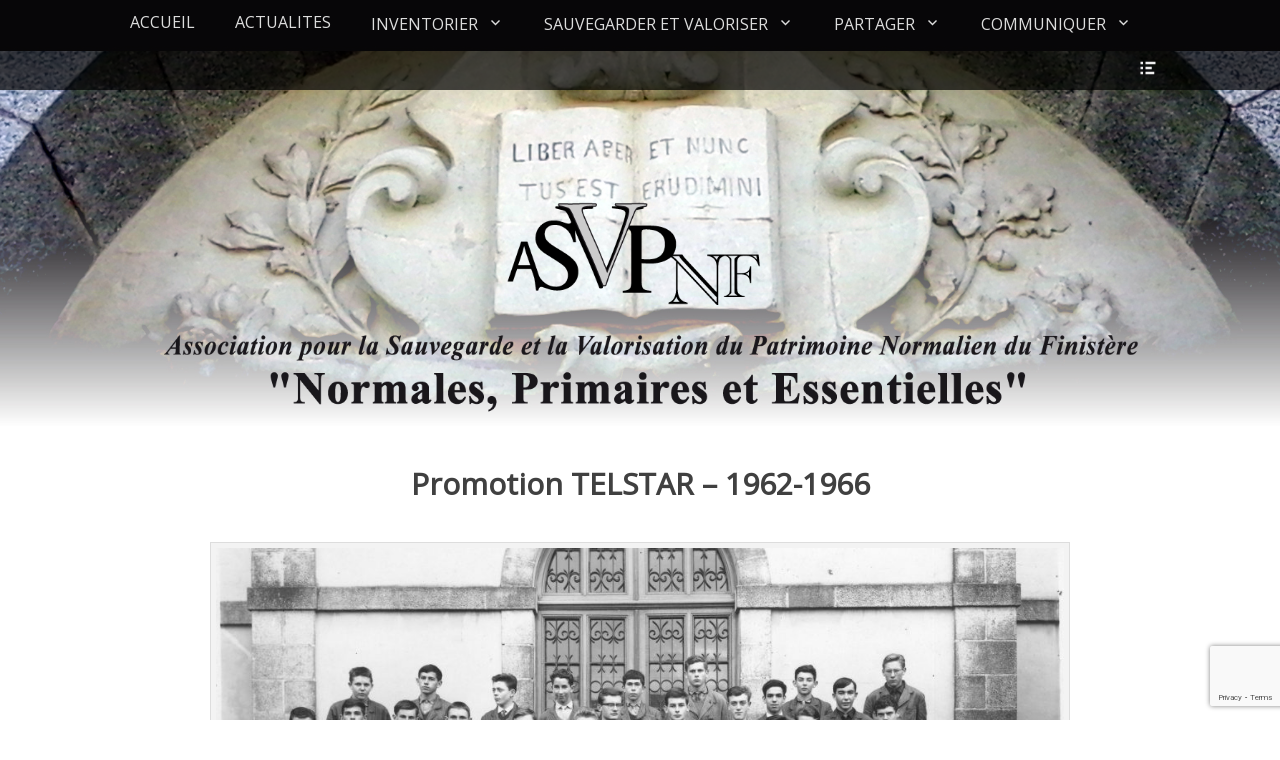

--- FILE ---
content_type: text/html; charset=UTF-8
request_url: https://asvpnf.com/index.php/2018/02/12/promotion-telstar-1962-1966/
body_size: 14371
content:
		<!DOCTYPE html>
		<html lang="fr-FR">
		
<head>
		<meta charset="UTF-8">
		<link rel="profile" href="http://gmpg.org/xfn/11">
		<title>Promotion TELSTAR &#8211; 1962-1966 &#8211; ASVPNF</title>
<meta name='robots' content='max-image-preview:large' />
<meta name="viewport" content="width=device-width, initial-scale=1, minimum-scale=1"><link rel='dns-prefetch' href='//www.google.com' />
<link rel='dns-prefetch' href='//s.w.org' />
<link rel="alternate" type="application/rss+xml" title="ASVPNF &raquo; Flux" href="https://asvpnf.com/index.php/feed/" />
<link rel="alternate" type="application/rss+xml" title="ASVPNF &raquo; Flux des commentaires" href="https://asvpnf.com/index.php/comments/feed/" />
		<script type="text/javascript">
			window._wpemojiSettings = {"baseUrl":"https:\/\/s.w.org\/images\/core\/emoji\/13.0.1\/72x72\/","ext":".png","svgUrl":"https:\/\/s.w.org\/images\/core\/emoji\/13.0.1\/svg\/","svgExt":".svg","source":{"concatemoji":"https:\/\/asvpnf.com\/wp-includes\/js\/wp-emoji-release.min.js?ver=5.7.14"}};
			!function(e,a,t){var n,r,o,i=a.createElement("canvas"),p=i.getContext&&i.getContext("2d");function s(e,t){var a=String.fromCharCode;p.clearRect(0,0,i.width,i.height),p.fillText(a.apply(this,e),0,0);e=i.toDataURL();return p.clearRect(0,0,i.width,i.height),p.fillText(a.apply(this,t),0,0),e===i.toDataURL()}function c(e){var t=a.createElement("script");t.src=e,t.defer=t.type="text/javascript",a.getElementsByTagName("head")[0].appendChild(t)}for(o=Array("flag","emoji"),t.supports={everything:!0,everythingExceptFlag:!0},r=0;r<o.length;r++)t.supports[o[r]]=function(e){if(!p||!p.fillText)return!1;switch(p.textBaseline="top",p.font="600 32px Arial",e){case"flag":return s([127987,65039,8205,9895,65039],[127987,65039,8203,9895,65039])?!1:!s([55356,56826,55356,56819],[55356,56826,8203,55356,56819])&&!s([55356,57332,56128,56423,56128,56418,56128,56421,56128,56430,56128,56423,56128,56447],[55356,57332,8203,56128,56423,8203,56128,56418,8203,56128,56421,8203,56128,56430,8203,56128,56423,8203,56128,56447]);case"emoji":return!s([55357,56424,8205,55356,57212],[55357,56424,8203,55356,57212])}return!1}(o[r]),t.supports.everything=t.supports.everything&&t.supports[o[r]],"flag"!==o[r]&&(t.supports.everythingExceptFlag=t.supports.everythingExceptFlag&&t.supports[o[r]]);t.supports.everythingExceptFlag=t.supports.everythingExceptFlag&&!t.supports.flag,t.DOMReady=!1,t.readyCallback=function(){t.DOMReady=!0},t.supports.everything||(n=function(){t.readyCallback()},a.addEventListener?(a.addEventListener("DOMContentLoaded",n,!1),e.addEventListener("load",n,!1)):(e.attachEvent("onload",n),a.attachEvent("onreadystatechange",function(){"complete"===a.readyState&&t.readyCallback()})),(n=t.source||{}).concatemoji?c(n.concatemoji):n.wpemoji&&n.twemoji&&(c(n.twemoji),c(n.wpemoji)))}(window,document,window._wpemojiSettings);
		</script>
		<style type="text/css">
img.wp-smiley,
img.emoji {
	display: inline !important;
	border: none !important;
	box-shadow: none !important;
	height: 1em !important;
	width: 1em !important;
	margin: 0 .07em !important;
	vertical-align: -0.1em !important;
	background: none !important;
	padding: 0 !important;
}
</style>
	<link rel='stylesheet' id='wp-block-library-css'  href='https://asvpnf.com/wp-includes/css/dist/block-library/style.min.css?ver=5.7.14' type='text/css' media='all' />
<style id='wp-block-library-inline-css' type='text/css'>
.has-text-align-justify{text-align:justify;}
</style>
<link rel='stylesheet' id='mediaelement-css'  href='https://asvpnf.com/wp-includes/js/mediaelement/mediaelementplayer-legacy.min.css?ver=4.2.16' type='text/css' media='all' />
<link rel='stylesheet' id='wp-mediaelement-css'  href='https://asvpnf.com/wp-includes/js/mediaelement/wp-mediaelement.min.css?ver=5.7.14' type='text/css' media='all' />
<link rel='stylesheet' id='contact-form-7-css'  href='https://asvpnf.com/wp-content/plugins/contact-form-7/includes/css/styles.css?ver=5.4' type='text/css' media='all' />
<link rel='stylesheet' id='wc-gallery-style-css'  href='https://asvpnf.com/wp-content/plugins/wc-gallery/includes/css/style.css?ver=1.67' type='text/css' media='all' />
<link rel='stylesheet' id='wc-gallery-popup-style-css'  href='https://asvpnf.com/wp-content/plugins/wc-gallery/includes/css/magnific-popup.css?ver=1.1.0' type='text/css' media='all' />
<link rel='stylesheet' id='wc-gallery-flexslider-style-css'  href='https://asvpnf.com/wp-content/plugins/wc-gallery/includes/vendors/flexslider/flexslider.css?ver=2.6.1' type='text/css' media='all' />
<link rel='stylesheet' id='wc-gallery-owlcarousel-style-css'  href='https://asvpnf.com/wp-content/plugins/wc-gallery/includes/vendors/owlcarousel/assets/owl.carousel.css?ver=2.1.4' type='text/css' media='all' />
<link rel='stylesheet' id='wc-gallery-owlcarousel-theme-style-css'  href='https://asvpnf.com/wp-content/plugins/wc-gallery/includes/vendors/owlcarousel/assets/owl.theme.default.css?ver=2.1.4' type='text/css' media='all' />
<link rel='stylesheet' id='iw-defaults-css'  href='https://asvpnf.com/wp-content/plugins/widgets-for-siteorigin/inc/../css/defaults.css?ver=1.4.7' type='text/css' media='all' />
<link rel='stylesheet' id='wpsimpleanchorslinks_styles-css'  href='https://asvpnf.com/wp-content/plugins/wp-simple-anchors-links/css/styles.css?ver=1.0.0' type='text/css' media='screen' />
<link rel='stylesheet' id='fullframe-style-css'  href='https://asvpnf.com/wp-content/themes/full-frame/style.css?ver=20210328-190836' type='text/css' media='all' />
<link rel='stylesheet' id='genericons-css'  href='https://asvpnf.com/wp-content/plugins/jetpack/_inc/genericons/genericons/genericons.css?ver=3.1' type='text/css' media='all' />
<link rel='stylesheet' id='fullframe-responsive-css'  href='https://asvpnf.com/wp-content/themes/full-frame/css/responsive.css?ver=5.7.14' type='text/css' media='all' />
<link rel='stylesheet' id='jquery-sidr-css'  href='https://asvpnf.com/wp-content/themes/full-frame/css/jquery.sidr.light.min.css?ver=2.1.0' type='text/css' media='all' />
<link rel='stylesheet' id='wpdreams-asl-basic-css'  href='https://asvpnf.com/wp-content/plugins/ajax-search-lite/css/style.basic.css?ver=4.9.2' type='text/css' media='all' />
<link rel='stylesheet' id='wpdreams-ajaxsearchlite-css'  href='https://asvpnf.com/wp-content/plugins/ajax-search-lite/css/style-curvy-black.css?ver=4.9.2' type='text/css' media='all' />
<link rel='stylesheet' id='jetpack_css-css'  href='https://asvpnf.com/wp-content/plugins/jetpack/css/jetpack.css?ver=9.9.3' type='text/css' media='all' />
<script type='text/javascript' src='https://asvpnf.com/wp-includes/js/jquery/jquery.min.js?ver=3.5.1' id='jquery-core-js'></script>
<script type='text/javascript' src='https://asvpnf.com/wp-includes/js/jquery/jquery-migrate.min.js?ver=3.3.2' id='jquery-migrate-js'></script>
<script type='text/javascript' src='https://asvpnf.com/wp-content/themes/full-frame/js/jquery.sidr.min.js?ver=2.2.1.1' id='jquery-sidr-js'></script>
<script type='text/javascript' src='https://asvpnf.com/wp-content/themes/full-frame/js/fullframe-custom-scripts.min.js' id='fullframe-custom-scripts-js'></script>
<!--[if lt IE 9]>
<script type='text/javascript' src='https://asvpnf.com/wp-content/themes/full-frame/js/html5.min.js?ver=3.7.3' id='fullframe-html5-js'></script>
<![endif]-->
<link rel="https://api.w.org/" href="https://asvpnf.com/index.php/wp-json/" /><link rel="alternate" type="application/json" href="https://asvpnf.com/index.php/wp-json/wp/v2/posts/2226" /><link rel="EditURI" type="application/rsd+xml" title="RSD" href="https://asvpnf.com/xmlrpc.php?rsd" />
<link rel="wlwmanifest" type="application/wlwmanifest+xml" href="https://asvpnf.com/wp-includes/wlwmanifest.xml" /> 
<meta name="generator" content="WordPress 5.7.14" />
<link rel="canonical" href="https://asvpnf.com/index.php/2018/02/12/promotion-telstar-1962-1966/" />
<link rel='shortlink' href='https://asvpnf.com/?p=2226' />
<link rel="alternate" type="application/json+oembed" href="https://asvpnf.com/index.php/wp-json/oembed/1.0/embed?url=https%3A%2F%2Fasvpnf.com%2Findex.php%2F2018%2F02%2F12%2Fpromotion-telstar-1962-1966%2F" />
<link rel="alternate" type="text/xml+oembed" href="https://asvpnf.com/index.php/wp-json/oembed/1.0/embed?url=https%3A%2F%2Fasvpnf.com%2Findex.php%2F2018%2F02%2F12%2Fpromotion-telstar-1962-1966%2F&#038;format=xml" />

	<link rel="stylesheet" type="text/css" href="http://asvpnf.com/wp-content/plugins/jquery-vertical-mega-menu/css/dcverticalmegamenu.css" media="screen" />
<!-- WP Simple Anchors Links 1.0.0 by Kilukru Media (www.kilukrumedia.com)-->
<!-- /WP Simple Anchors Links -->
<style type='text/css'>img#wpstats{display:none}</style>
		                <link href='//fonts.googleapis.com/css?family=Open+Sans' rel='stylesheet' type='text/css'>
                	<style type="text/css">
		</style>
	                <style type="text/css">
                    <!--
                    
            @font-face {
                font-family: 'aslsicons2';
                src: url('https://asvpnf.com/wp-content/plugins/ajax-search-lite/css/fonts/icons2.eot');
                src: url('https://asvpnf.com/wp-content/plugins/ajax-search-lite/css/fonts/icons2.eot?#iefix') format('embedded-opentype'),
                     url('https://asvpnf.com/wp-content/plugins/ajax-search-lite/css/fonts/icons2.woff2') format('woff2'),
                     url('https://asvpnf.com/wp-content/plugins/ajax-search-lite/css/fonts/icons2.woff') format('woff'),
                     url('https://asvpnf.com/wp-content/plugins/ajax-search-lite/css/fonts/icons2.ttf') format('truetype'),
                     url('https://asvpnf.com/wp-content/plugins/ajax-search-lite/css/fonts/icons2.svg#icons') format('svg');
                font-weight: normal;
                font-style: normal;
            }
            div[id*='ajaxsearchlitesettings'].searchsettings .asl_option_inner label {
                font-size: 0px !important;
                color: rgba(0, 0, 0, 0);
            }
            div[id*='ajaxsearchlitesettings'].searchsettings .asl_option_inner label:after {
                font-size: 11px !important;
                position: absolute;
                top: 0;
                left: 0;
                z-index: 1;
            }
            div[id*='ajaxsearchlite'].wpdreams_asl_container {
                width: 100%;
                margin: 0px 0px 0px 0px;
            }
            div[id*='ajaxsearchliteres'].wpdreams_asl_results div.resdrg span.highlighted {
                font-weight: bold;
                color: rgba(217, 49, 43, 1);
                background-color: rgba(238, 238, 238, 1);
            }
            div[id*='ajaxsearchliteres'].wpdreams_asl_results .results div.asl_image {
                width: 300px;
                height: 300px;
                background-size: cover;
                background-repeat: no-repeat;
            }
            div.asl_r .results {
                max-height: auto;
            }
            
                div.asl_r.asl_w.vertical .results .item::after {
                    display: block;
                    position: absolute;
                    bottom: 0;
                    content: '';
                    height: 1px;
                    width: 100%;
                    background: #D8D8D8;
                }
                div.asl_r.asl_w.vertical .results .item.asl_last_item::after {
                    display: none;
                }
                                    -->
                </style>
                            <script type="text/javascript">
                if ( typeof _ASL !== "undefined" && _ASL !== null && typeof _ASL.initialize !== "undefined" )
                    _ASL.initialize();
            </script>
            <link rel="icon" href="https://asvpnf.com/wp-content/uploads/2016/03/cropped-EN-instituteurs-32x32.jpg" sizes="32x32" />
<link rel="icon" href="https://asvpnf.com/wp-content/uploads/2016/03/cropped-EN-instituteurs-192x192.jpg" sizes="192x192" />
<link rel="apple-touch-icon" href="https://asvpnf.com/wp-content/uploads/2016/03/cropped-EN-instituteurs-180x180.jpg" />
<meta name="msapplication-TileImage" content="https://asvpnf.com/wp-content/uploads/2016/03/cropped-EN-instituteurs-270x270.jpg" />
		<style type="text/css" id="wp-custom-css">
			/*
Vous pouvez ajouter du CSS personnalisé ici.

Cliquez sur l’icône d’aide ci-dessous pour en savoir plus.
*/
#recent-posts-2.widget.widget_recent_entries li {
  padding-bottom: 10px;
}		</style>
		<!-- ASVPNF inline CSS Styles -->
<style type="text/css" media="screen">
.site-title a, .site-description { position: absolute !important; clip: rect(1px 1px 1px 1px); clip: rect(1px, 1px, 1px, 1px); }
#featured-content {
background-image: url("http://asvpnf.com/wp-content/themes/full-frame/images/default-featured-bg.jpg");
}</style>
</head>

<body class="post-template-default single single-post postid-2226 single-format-standard group-blog no-sidebar content-width full-content">


		<div id="page" class="hfeed site">
				<div id="fixed-header">
			<nav class="site-navigation nav-primary search-enabled" role="navigation">
        <div class="wrapper">
            <h1 class="assistive-text">Menu principal</h1>
            <div class="screen-reader-text skip-link"><a href="#content" title="Aller au contenu">Aller au contenu</a></div>

                        <div id="mobile-header-left-menu" class="mobile-menu-anchor primary-menu">
                <a href="#mobile-header-left-nav" id="header-left-menu" class="genericon genericon-menu">
                    <span class="mobile-menu-text">Menu</span>
                </a>
            </div><!-- #mobile-header-menu -->

            <ul id="menu-grand-menu" class="menu fullframe-nav-menu"><li id="menu-item-89" class="menu-item menu-item-type-post_type menu-item-object-page menu-item-home menu-item-89"><a href="https://asvpnf.com/">ACCUEIL</a></li>
<li id="menu-item-1811" class="menu-item menu-item-type-post_type menu-item-object-page menu-item-1811"><a href="https://asvpnf.com/index.php/actualites/">ACTUALITES</a></li>
<li id="menu-item-133" class="menu-item menu-item-type-post_type menu-item-object-page menu-item-has-children menu-item-133"><a href="https://asvpnf.com/index.php/le-patrimoine/">INVENTORIER</a>
<ul class="sub-menu">
	<li id="menu-item-188" class="menu-item menu-item-type-post_type menu-item-object-page menu-item-188"><a href="https://asvpnf.com/index.php/le-patrimoine/eng/">ENG</a></li>
	<li id="menu-item-189" class="menu-item menu-item-type-post_type menu-item-object-page menu-item-189"><a href="https://asvpnf.com/index.php/le-patrimoine/enf/">ENF</a></li>
	<li id="menu-item-266" class="menu-item menu-item-type-post_type menu-item-object-page menu-item-266"><a href="https://asvpnf.com/index.php/le-patrimoine/formes-materielles/">Formes matérielles</a></li>
	<li id="menu-item-227" class="menu-item menu-item-type-post_type menu-item-object-page menu-item-has-children menu-item-227"><a href="https://asvpnf.com/index.php/le-patrimoine/formes-immaterielles-du-patrimoine/">Formes immatérielles</a>
	<ul class="sub-menu">
		<li id="menu-item-969" class="menu-item menu-item-type-post_type menu-item-object-page menu-item-969"><a href="https://asvpnf.com/index.php/le-patrimoine/formes-immaterielles-du-patrimoine/principes-fondateurs/">Principes fondateurs</a></li>
		<li id="menu-item-284" class="menu-item menu-item-type-post_type menu-item-object-page menu-item-284"><a href="https://asvpnf.com/index.php/le-patrimoine/formes-immaterielles-du-patrimoine/lettres-aux-instituteurs/">Lettres aux instituteurs</a></li>
	</ul>
</li>
</ul>
</li>
<li id="menu-item-1707" class="menu-item menu-item-type-custom menu-item-object-custom menu-item-has-children menu-item-1707"><a href="#">SAUVEGARDER ET VALORISER</a>
<ul class="sub-menu">
	<li id="menu-item-365" class="menu-item menu-item-type-post_type menu-item-object-page menu-item-365"><a href="https://asvpnf.com/index.php/preserver-puis-sauvegarder/">SAUVEGARDER &#038; VALORISER</a></li>
	<li id="menu-item-1147" class="menu-item menu-item-type-post_type menu-item-object-page menu-item-1147"><a href="https://asvpnf.com/index.php/preserver-puis-sauvegarder/la-question/">LA QUESTION : Qu’est-ce qu’une bonne école ?</a></li>
</ul>
</li>
<li id="menu-item-2384" class="menu-item menu-item-type-custom menu-item-object-custom menu-item-has-children menu-item-2384"><a href="#">PARTAGER</a>
<ul class="sub-menu">
	<li id="menu-item-482" class="menu-item menu-item-type-post_type menu-item-object-page menu-item-482"><a href="https://asvpnf.com/index.php/cooperer/les-promotions-enf/">Promotions ENF</a></li>
	<li id="menu-item-483" class="menu-item menu-item-type-post_type menu-item-object-page menu-item-483"><a href="https://asvpnf.com/index.php/cooperer/les-promotions-eng/">Promotions ENG</a></li>
	<li id="menu-item-643" class="menu-item menu-item-type-post_type menu-item-object-page menu-item-643"><a href="https://asvpnf.com/index.php/cooperer/mixte/">EN Mixte</a></li>
	<li id="menu-item-1161" class="menu-item menu-item-type-post_type menu-item-object-page menu-item-1161"><a href="https://asvpnf.com/index.php/vie-quotidienne/">Vie quotidienne</a></li>
	<li id="menu-item-845" class="menu-item menu-item-type-post_type menu-item-object-page menu-item-has-children menu-item-845"><a href="https://asvpnf.com/index.php/cooperer/traditions-normaliennes-ritualisees/">Traditions normaliennes ritualisées</a>
	<ul class="sub-menu">
		<li id="menu-item-873" class="menu-item menu-item-type-post_type menu-item-object-page menu-item-873"><a href="https://asvpnf.com/index.php/cooperer/traditions-normaliennes-ritualisees/bizutage-et-rites-humiliants/">Bizutage et rites humiliants</a></li>
		<li id="menu-item-870" class="menu-item menu-item-type-post_type menu-item-object-page menu-item-870"><a href="https://asvpnf.com/index.php/cooperer/traditions-normaliennes-ritualisees/chants-normaliens/">Chants normaliens</a></li>
		<li id="menu-item-869" class="menu-item menu-item-type-post_type menu-item-object-page menu-item-869"><a href="https://asvpnf.com/index.php/cooperer/traditions-normaliennes-ritualisees/la-cote/">La Cote</a></li>
		<li id="menu-item-868" class="menu-item menu-item-type-post_type menu-item-object-page menu-item-868"><a href="https://asvpnf.com/index.php/cooperer/traditions-normaliennes-ritualisees/le-pere-cent-2/">Le Père Cent</a></li>
	</ul>
</li>
	<li id="menu-item-166" class="menu-item menu-item-type-post_type menu-item-object-page menu-item-166"><a href="https://asvpnf.com/index.php/cooperer/cabinet-des-curiosites-normaliennes-2/">Cabinet des curiosités normaliennes</a></li>
	<li id="menu-item-705" class="menu-item menu-item-type-post_type menu-item-object-page menu-item-705"><a href="https://asvpnf.com/index.php/cooperer/fetes-normaliennes-2/">Fêtes normaliennes</a></li>
	<li id="menu-item-539" class="menu-item menu-item-type-post_type menu-item-object-page menu-item-539"><a href="https://asvpnf.com/index.php/cooperer/musique-et-sport-2/">Musique et sports</a></li>
</ul>
</li>
<li id="menu-item-1824" class="menu-item menu-item-type-custom menu-item-object-custom menu-item-has-children menu-item-1824"><a href="#">COMMUNIQUER</a>
<ul class="sub-menu">
	<li id="menu-item-297" class="menu-item menu-item-type-post_type menu-item-object-page menu-item-297"><a href="https://asvpnf.com/index.php/transmettre-et-communiquer/graines-et-perles-2/">Glanes et perles</a></li>
	<li id="menu-item-683" class="menu-item menu-item-type-post_type menu-item-object-page menu-item-683"><a href="https://asvpnf.com/index.php/transmettre-et-communiquer/coupures-de-presse-2/">Coupures de presse</a></li>
</ul>
</li>
</ul>                <div id="header-toggle" class="genericon">
                    <a class="screen-reader-text" href="#header-container">Ouvrir/Fermer l’en-tête</a>
                </div>
    	</div><!-- .wrapper -->
    </nav><!-- .nav-primary -->
    		<header id="masthead" class="displaynone" role="banner">
    		<div class="wrapper">
		<div id="site-branding">
		<div id="site-header">
			<h1 class="site-title"><a href="https://asvpnf.com/">ASVPNF</a></h1>
			<h2 class="site-description">&quot;Normales, Primaires et Essentielles&quot;</h2>
		</div><!-- #site-header --></div><!-- #site-branding-->	<aside class="sidebar sidebar-header-right widget-area">
				<section class="widget widget_search" id="header-right-search">
			<div class="widget-wrap">
				<div id='ajaxsearchlite1' class="wpdreams_asl_container asl_w asl_m asl_m_1">
<div class="probox">

    
    <div class='promagnifier'>
                <div class='innericon'>
            <svg version="1.1" xmlns="http://www.w3.org/2000/svg" xmlns:xlink="http://www.w3.org/1999/xlink" x="0px" y="0px" width="512px" height="512px" viewBox="0 0 512 512" enable-background="new 0 0 512 512" xml:space="preserve">
                <path d="M460.355,421.59L353.844,315.078c20.041-27.553,31.885-61.437,31.885-98.037
                    C385.729,124.934,310.793,50,218.686,50C126.58,50,51.645,124.934,51.645,217.041c0,92.106,74.936,167.041,167.041,167.041
                    c34.912,0,67.352-10.773,94.184-29.158L419.945,462L460.355,421.59z M100.631,217.041c0-65.096,52.959-118.056,118.055-118.056
                    c65.098,0,118.057,52.959,118.057,118.056c0,65.096-52.959,118.056-118.057,118.056C153.59,335.097,100.631,282.137,100.631,217.041
                    z"/>
            </svg>
        </div>
    </div>

    
    
    <div class='prosettings'  data-opened=0>
                <div class='innericon'>
            <svg version="1.1" xmlns="http://www.w3.org/2000/svg" xmlns:xlink="http://www.w3.org/1999/xlink" x="0px" y="0px" width="512px" height="512px" viewBox="0 0 512 512" enable-background="new 0 0 512 512" xml:space="preserve">
                <polygon transform = "rotate(90 256 256)" points="142.332,104.886 197.48,50 402.5,256 197.48,462 142.332,407.113 292.727,256 "/>
            </svg>
        </div>
    </div>

    
    
    <div class='proinput'>
        <form autocomplete="off" aria-label='Ajax search form'>
            <input aria-label='Search input' type='search' class='orig' name='phrase' placeholder='Tapez votre recherche ici...' value='' autocomplete="off"/>
            <input aria-label='Autocomplete input, do not use this' type='text' class='autocomplete' name='phrase' value='' autocomplete="off"/>
            <input type='submit' value="Start search" style='width:0; height: 0; visibility: hidden;'>
        </form>
    </div>

    
    
    <div class='proloading'>

        <div class="asl_loader"><div class="asl_loader-inner asl_simple-circle"></div></div>

            </div>

            <div class='proclose'>
            <svg version="1.1" xmlns="http://www.w3.org/2000/svg" xmlns:xlink="http://www.w3.org/1999/xlink" x="0px"
                 y="0px"
                 width="512px" height="512px" viewBox="0 0 512 512" enable-background="new 0 0 512 512"
                 xml:space="preserve">
            <polygon points="438.393,374.595 319.757,255.977 438.378,137.348 374.595,73.607 255.995,192.225 137.375,73.622 73.607,137.352 192.246,255.983 73.622,374.625 137.352,438.393 256.002,319.734 374.652,438.378 "/>
        </svg>
        </div>
    
    
</div>
</div>


<div id='ajaxsearchlitesettings1' class="searchsettings wpdreams_asl_settings asl_w asl_s asl_s_1">
    <form name='options' autocomplete='off'>

        
        
		<div class="asl_option_inner hiddend">
			<input type='hidden' name='qtranslate_lang' id='qtranslate_lang1'
				   value='0'/>
		</div>

		
		
        <fieldset class="asl_sett_scroll">
            <legend style="display: none;">Generic selectors</legend>
            <div class="asl_option">
                <div class="asl_option_inner">
                    <input type="checkbox" value="exact" id="set_exactonly1"
                           title="Termes exacts"
                           name="asl_gen[]" />
                    <label for="set_exactonly1">Termes exacts</label>
                </div>
                <div class="asl_option_label">
                    Termes exacts                </div>
            </div>
            <div class="asl_option">
                <div class="asl_option_inner">
                    <input type="checkbox" value="title" id="set_intitle1"
                           title="Chercher dans les titres"
                           name="asl_gen[]"  checked="checked"/>
                    <label for="set_intitle1">Chercher dans les titres</label>
                </div>
                <div class="asl_option_label">
                    Chercher dans les titres                </div>
            </div>
            <div class="asl_option">
                <div class="asl_option_inner">
                    <input type="checkbox" value="content" id="set_incontent1"
                           title="Chercher dans le contenu"
                           name="asl_gen[]"  checked="checked"/>
                    <label for="set_incontent1">Chercher dans le contenu</label>
                </div>
                <div class="asl_option_label">
                    Chercher dans le contenu                </div>
            </div>
            <div class="asl_option_inner hiddend">
                <input type="checkbox" value="excerpt" id="set_inexcerpt1"
                       title="Search in excerpt"
                       name="asl_gen[]" />
                <label for="set_inexcerpt1">Search in excerpt</label>
            </div>
		</fieldset>
		<fieldset class="asl_sett_scroll">
            				<div class="asl_option_inner hiddend">
					<input type="checkbox" value="post"
						   id="1customset_11"
						   title="Hidden option, ignore please"
						   name="customset[]" checked="checked"/>
					<label for="1customset_11">Hidden</label>
				</div>
				<div class="asl_option_label hiddend"></div>

								<div class="asl_option_inner hiddend">
					<input type="checkbox" value="page"
						   id="1customset_12"
						   title="Hidden option, ignore please"
						   name="customset[]" checked="checked"/>
					<label for="1customset_12">Hidden</label>
				</div>
				<div class="asl_option_label hiddend"></div>

				        </fieldset>
        
        <fieldset>
                            <legend>Filter par catégories</legend>
                        <div class='categoryfilter asl_sett_scroll'>
                                    <div class="asl_option">
                        <div class="asl_option_inner">
                            <input type="checkbox" value="11"
                                   id="1categoryset_11"
                                   title="actu"
                                   name="categoryset[]" checked="checked"/>
                            <label for="1categoryset_11">actu</label>
                        </div>
                        <div class="asl_option_label">
                            actu                        </div>
                    </div>
                                    <div class="asl_option">
                        <div class="asl_option_inner">
                            <input type="checkbox" value="20"
                                   id="1categoryset_20"
                                   title="bizutages"
                                   name="categoryset[]" checked="checked"/>
                            <label for="1categoryset_20">bizutages</label>
                        </div>
                        <div class="asl_option_label">
                            bizutages                        </div>
                    </div>
                                    <div class="asl_option">
                        <div class="asl_option_inner">
                            <input type="checkbox" value="16"
                                   id="1categoryset_16"
                                   title="cabinet des curiosités"
                                   name="categoryset[]" checked="checked"/>
                            <label for="1categoryset_16">cabinet des curiosités</label>
                        </div>
                        <div class="asl_option_label">
                            cabinet des curiosités                        </div>
                    </div>
                                    <div class="asl_option">
                        <div class="asl_option_inner">
                            <input type="checkbox" value="19"
                                   id="1categoryset_19"
                                   title="chants normaliens"
                                   name="categoryset[]" checked="checked"/>
                            <label for="1categoryset_19">chants normaliens</label>
                        </div>
                        <div class="asl_option_label">
                            chants normaliens                        </div>
                    </div>
                                    <div class="asl_option">
                        <div class="asl_option_inner">
                            <input type="checkbox" value="40"
                                   id="1categoryset_40"
                                   title="communiquer"
                                   name="categoryset[]" checked="checked"/>
                            <label for="1categoryset_40">communiquer</label>
                        </div>
                        <div class="asl_option_label">
                            communiquer                        </div>
                    </div>
                                    <div class="asl_option">
                        <div class="asl_option_inner">
                            <input type="checkbox" value="12"
                                   id="1categoryset_12"
                                   title="coupures de presse"
                                   name="categoryset[]" checked="checked"/>
                            <label for="1categoryset_12">coupures de presse</label>
                        </div>
                        <div class="asl_option_label">
                            coupures de presse                        </div>
                    </div>
                                    <div class="asl_option">
                        <div class="asl_option_inner">
                            <input type="checkbox" value="23"
                                   id="1categoryset_23"
                                   title="en mixte"
                                   name="categoryset[]" checked="checked"/>
                            <label for="1categoryset_23">en mixte</label>
                        </div>
                        <div class="asl_option_label">
                            en mixte                        </div>
                    </div>
                                    <div class="asl_option">
                        <div class="asl_option_inner">
                            <input type="checkbox" value="15"
                                   id="1categoryset_15"
                                   title="fêtes normaliennes"
                                   name="categoryset[]" checked="checked"/>
                            <label for="1categoryset_15">fêtes normaliennes</label>
                        </div>
                        <div class="asl_option_label">
                            fêtes normaliennes                        </div>
                    </div>
                                    <div class="asl_option">
                        <div class="asl_option_inner">
                            <input type="checkbox" value="33"
                                   id="1categoryset_33"
                                   title="formes immatérielles"
                                   name="categoryset[]" checked="checked"/>
                            <label for="1categoryset_33">formes immatérielles</label>
                        </div>
                        <div class="asl_option_label">
                            formes immatérielles                        </div>
                    </div>
                                    <div class="asl_option">
                        <div class="asl_option_inner">
                            <input type="checkbox" value="32"
                                   id="1categoryset_32"
                                   title="formes matérielles"
                                   name="categoryset[]" checked="checked"/>
                            <label for="1categoryset_32">formes matérielles</label>
                        </div>
                        <div class="asl_option_label">
                            formes matérielles                        </div>
                    </div>
                                    <div class="asl_option">
                        <div class="asl_option_inner">
                            <input type="checkbox" value="13"
                                   id="1categoryset_13"
                                   title="glanes et perles"
                                   name="categoryset[]" checked="checked"/>
                            <label for="1categoryset_13">glanes et perles</label>
                        </div>
                        <div class="asl_option_label">
                            glanes et perles                        </div>
                    </div>
                                    <div class="asl_option">
                        <div class="asl_option_inner">
                            <input type="checkbox" value="29"
                                   id="1categoryset_29"
                                   title="inventorier"
                                   name="categoryset[]" checked="checked"/>
                            <label for="1categoryset_29">inventorier</label>
                        </div>
                        <div class="asl_option_label">
                            inventorier                        </div>
                    </div>
                                    <div class="asl_option">
                        <div class="asl_option_inner">
                            <input type="checkbox" value="31"
                                   id="1categoryset_31"
                                   title="inventorier enf"
                                   name="categoryset[]" checked="checked"/>
                            <label for="1categoryset_31">inventorier enf</label>
                        </div>
                        <div class="asl_option_label">
                            inventorier enf                        </div>
                    </div>
                                    <div class="asl_option">
                        <div class="asl_option_inner">
                            <input type="checkbox" value="30"
                                   id="1categoryset_30"
                                   title="inventorier eng"
                                   name="categoryset[]" checked="checked"/>
                            <label for="1categoryset_30">inventorier eng</label>
                        </div>
                        <div class="asl_option_label">
                            inventorier eng                        </div>
                    </div>
                                    <div class="asl_option">
                        <div class="asl_option_inner">
                            <input type="checkbox" value="18"
                                   id="1categoryset_18"
                                   title="la cote"
                                   name="categoryset[]" checked="checked"/>
                            <label for="1categoryset_18">la cote</label>
                        </div>
                        <div class="asl_option_label">
                            la cote                        </div>
                    </div>
                                    <div class="asl_option">
                        <div class="asl_option_inner">
                            <input type="checkbox" value="37"
                                   id="1categoryset_37"
                                   title="la question"
                                   name="categoryset[]" checked="checked"/>
                            <label for="1categoryset_37">la question</label>
                        </div>
                        <div class="asl_option_label">
                            la question                        </div>
                    </div>
                                    <div class="asl_option">
                        <div class="asl_option_inner">
                            <input type="checkbox" value="17"
                                   id="1categoryset_17"
                                   title="le père cent"
                                   name="categoryset[]" checked="checked"/>
                            <label for="1categoryset_17">le père cent</label>
                        </div>
                        <div class="asl_option_label">
                            le père cent                        </div>
                    </div>
                                    <div class="asl_option">
                        <div class="asl_option_inner">
                            <input type="checkbox" value="36"
                                   id="1categoryset_36"
                                   title="lettres aux instituteurs"
                                   name="categoryset[]" checked="checked"/>
                            <label for="1categoryset_36">lettres aux instituteurs</label>
                        </div>
                        <div class="asl_option_label">
                            lettres aux instituteurs                        </div>
                    </div>
                                    <div class="asl_option">
                        <div class="asl_option_inner">
                            <input type="checkbox" value="14"
                                   id="1categoryset_14"
                                   title="musique et sports"
                                   name="categoryset[]" checked="checked"/>
                            <label for="1categoryset_14">musique et sports</label>
                        </div>
                        <div class="asl_option_label">
                            musique et sports                        </div>
                    </div>
                                    <div class="asl_option hiddend">
                        <div class="asl_option_inner">
                            <input type="checkbox" value="1"
                                   id="1categoryset_1"
                                   title="Non classé"
                                   name="categoryset[]" checked="checked"/>
                            <label for="1categoryset_1">Non classé</label>
                        </div>
                        <div class="asl_option_label">
                            Non classé                        </div>
                    </div>
                                    <div class="asl_option">
                        <div class="asl_option_inner">
                            <input type="checkbox" value="39"
                                   id="1categoryset_39"
                                   title="partager"
                                   name="categoryset[]" checked="checked"/>
                            <label for="1categoryset_39">partager</label>
                        </div>
                        <div class="asl_option_label">
                            partager                        </div>
                    </div>
                                    <div class="asl_option">
                        <div class="asl_option_inner">
                            <input type="checkbox" value="35"
                                   id="1categoryset_35"
                                   title="principes fondateurs"
                                   name="categoryset[]" checked="checked"/>
                            <label for="1categoryset_35">principes fondateurs</label>
                        </div>
                        <div class="asl_option_label">
                            principes fondateurs                        </div>
                    </div>
                                    <div class="asl_option">
                        <div class="asl_option_inner">
                            <input type="checkbox" value="25"
                                   id="1categoryset_25"
                                   title="promotions enf"
                                   name="categoryset[]" checked="checked"/>
                            <label for="1categoryset_25">promotions enf</label>
                        </div>
                        <div class="asl_option_label">
                            promotions enf                        </div>
                    </div>
                                    <div class="asl_option">
                        <div class="asl_option_inner">
                            <input type="checkbox" value="24"
                                   id="1categoryset_24"
                                   title="promotions eng"
                                   name="categoryset[]" checked="checked"/>
                            <label for="1categoryset_24">promotions eng</label>
                        </div>
                        <div class="asl_option_label">
                            promotions eng                        </div>
                    </div>
                                    <div class="asl_option">
                        <div class="asl_option_inner">
                            <input type="checkbox" value="10"
                                   id="1categoryset_10"
                                   title="sauvegarder et valoriser"
                                   name="categoryset[]" checked="checked"/>
                            <label for="1categoryset_10">sauvegarder et valoriser</label>
                        </div>
                        <div class="asl_option_label">
                            sauvegarder et valoriser                        </div>
                    </div>
                                    <div class="asl_option">
                        <div class="asl_option_inner">
                            <input type="checkbox" value="38"
                                   id="1categoryset_38"
                                   title="traditions ritualisées"
                                   name="categoryset[]" checked="checked"/>
                            <label for="1categoryset_38">traditions ritualisées</label>
                        </div>
                        <div class="asl_option_label">
                            traditions ritualisées                        </div>
                    </div>
                                    <div class="asl_option">
                        <div class="asl_option_inner">
                            <input type="checkbox" value="22"
                                   id="1categoryset_22"
                                   title="vie quotidienne"
                                   name="categoryset[]" checked="checked"/>
                            <label for="1categoryset_22">vie quotidienne</label>
                        </div>
                        <div class="asl_option_label">
                            vie quotidienne                        </div>
                    </div>
                
            </div>
        </fieldset>
            </form>
</div>

<div id='ajaxsearchliteres1' class='vertical wpdreams_asl_results asl_w asl_r asl_r_1'>

    
    <div class="results">

        
            <div class="resdrg">
            </div>

        
    </div>

    
                    <p class='showmore'>
            <a>Plus de résultats...</a>
        </p>
        
</div>

    <div id="asl_hidden_data">
        <svg style="position:absolute" height="0" width="0">
            <filter id="aslblur">
                <feGaussianBlur in="SourceGraphic" stdDeviation="4"/>
            </filter>
        </svg>
        <svg style="position:absolute" height="0" width="0">
            <filter id="no_aslblur"></filter>
        </svg>

    </div>

<div class="asl_init_data wpdreams_asl_data_ct" style="display:none !important;" id="asl_init_id_1" data-asldata="[base64]/cz17cGhyYXNlfSIsDQogICAgIm92ZXJyaWRld3BkZWZhdWx0IjogMCwNCiAgICAib3ZlcnJpZGVfbWV0aG9kIjogImdldCINCn0NCg=="></div>
			</div>
		</section>
	</aside><!-- .sidebar .header-sidebar .widget-area -->
			</div><!-- .wrapper -->
		</header><!-- #masthead -->
				</div><!-- #fixed-header -->
		<div id="header-featured-image">
					<div class="wrapper"><img class="wp-post-image" alt="" src="https://asvpnf.com/wp-content/uploads/2016/03/bandeau-ASVPNF-2.jpg" /></div><!-- .wrapper -->
				</div><!-- #header-featured-image -->		<div id="content" class="site-content">
			<div class="wrapper">
	
	<main id="main" class="site-main" role="main">

	
		
<article id="post-2226" class="post-2226 post type-post status-publish format-standard hentry category-promotions-eng">
	<!-- Page/Post Single Image Disabled or No Image set in Post Thumbnail -->
	<div class="entry-container">
		<header class="entry-header">
			<h1 class="entry-title">Promotion TELSTAR &#8211; 1962-1966</h1>

			<p class="entry-meta"><span class="posted-on"><span class="screen-reader-text">Publié sur</span><a href="https://asvpnf.com/index.php/2018/02/12/promotion-telstar-1962-1966/" rel="bookmark"><time class="entry-date published updated" datetime="2018-02-12T13:57:57+01:00">12 février 2018</time></a></span><span class="byline"><span class="author vcard"><span class="screen-reader-text">Auteur</span><a class="url fn n" href="https://asvpnf.com/index.php/author/asvpnf1/">Robert Larher</a></span></span></p><!-- .entry-meta -->		</header><!-- .entry-header -->

		<div class="entry-content">
			<div id="attachment_393" style="width: 870px" class="wp-caption aligncenter"><img aria-describedby="caption-attachment-393" loading="lazy" class="wp-image-393 size-large" src="http://asvpnf.com/wp-content/uploads/2016/04/EN_Quimper_1962bis_New1-1024x644.jpg" alt="Promotion Telstar - 1962-1966" width="860" height="541" srcset="https://asvpnf.com/wp-content/uploads/2016/04/EN_Quimper_1962bis_New1-1024x644.jpg 1024w, https://asvpnf.com/wp-content/uploads/2016/04/EN_Quimper_1962bis_New1-300x189.jpg 300w, https://asvpnf.com/wp-content/uploads/2016/04/EN_Quimper_1962bis_New1-768x483.jpg 768w, https://asvpnf.com/wp-content/uploads/2016/04/EN_Quimper_1962bis_New1.jpg 2000w" sizes="(max-width: 860px) 100vw, 860px" /><p id="caption-attachment-393" class="wp-caption-text">Promotion Telstar &#8211; 1962-1966</p></div>
<div class="mceTemp"></div>
<div id="attachment_391" style="width: 860px" class="wp-caption aligncenter"><img aria-describedby="caption-attachment-391" loading="lazy" class="wp-image-391 size-full" src="http://asvpnf.com/wp-content/uploads/2016/04/Promotion-Telstar2.jpg" alt="Carte de promotion - Promotion TELSTAR" width="850" height="432" srcset="https://asvpnf.com/wp-content/uploads/2016/04/Promotion-Telstar2.jpg 850w, https://asvpnf.com/wp-content/uploads/2016/04/Promotion-Telstar2-300x152.jpg 300w, https://asvpnf.com/wp-content/uploads/2016/04/Promotion-Telstar2-768x390.jpg 768w" sizes="(max-width: 850px) 100vw, 850px" /><p id="caption-attachment-391" class="wp-caption-text">Carte de promotion &#8211; Promotion TELSTAR</p></div>
<div id="attachment_390" style="width: 860px" class="wp-caption aligncenter"><img aria-describedby="caption-attachment-390" loading="lazy" class="wp-image-390 size-full" src="http://asvpnf.com/wp-content/uploads/2016/04/Promotion-Telstar1.jpg" alt="Carte de promotion - Promotion TELSTAR" width="850" height="439" srcset="https://asvpnf.com/wp-content/uploads/2016/04/Promotion-Telstar1.jpg 850w, https://asvpnf.com/wp-content/uploads/2016/04/Promotion-Telstar1-300x155.jpg 300w, https://asvpnf.com/wp-content/uploads/2016/04/Promotion-Telstar1-768x397.jpg 768w" sizes="(max-width: 850px) 100vw, 850px" /><p id="caption-attachment-390" class="wp-caption-text">Carte de promotion &#8211; Promotion TELSTAR</p></div>
<div class="mceTemp"></div>
					</div><!-- .entry-content -->

		<footer class="entry-footer">
			<p class="entry-meta"><span class="cat-links"><span class="screen-reader-text">Catégories</span><a href="https://asvpnf.com/index.php/category/promotions-eng/" rel="category tag">promotions eng</a></span></p><!-- .entry-meta -->		</footer><!-- .entry-footer -->
	</div><!-- .entry-container -->
</article><!-- #post-## -->
		
	<nav class="navigation post-navigation" role="navigation" aria-label="Publications">
		<h2 class="screen-reader-text">Navigation de l’article</h2>
		<div class="nav-links"><div class="nav-previous"><a href="https://asvpnf.com/index.php/2018/02/12/promotion-olympic-1964-1968/" rel="prev"><span class="meta-nav" aria-hidden="true">&larr; Précédent</span> <span class="screen-reader-text">Article précédent :</span> <span class="post-title">Promotion OLYMPIC &#8211; 1964-1968</span></a></div><div class="nav-next"><a href="https://asvpnf.com/index.php/2018/02/12/promotion-kon-tiki-1963-1967/" rel="next"><span class="meta-nav" aria-hidden="true">Suivant &rarr;</span> <span class="screen-reader-text">Article suivant :</span> <span class="post-title">Promotion KON-TIKI &#8211; 1963-1967</span></a></div></div>
	</nav>	
	</main><!-- #main -->
	


			</div><!-- .wrapper -->
	    </div><!-- #content -->
		            
	<footer id="colophon" class="site-footer" role="contentinfo">
        <div id="supplementary" class="one">
        <div class="wrapper">
                        <div id="first" class="widget-area" role="complementary">
                <section id="text-2" class="widget widget_text"><div class="widget-wrap">			<div class="textwidget"><p><a href="http://asvpnf.com/index.php/mentions-legales/">mentions légales</a></p>
</div>
		</div><!-- .widget-wrap --></section><!-- #widget-default-search -->            </div><!-- #first .widget-area -->
                    
                    
                    </div> <!-- .wrapper -->
    </div><!-- #supplementary -->
    	<div id="site-generator" class="two">
    		<div class="wrapper">
    			<div id="footer-left-content" class="copyright">Copyright &copy; 2026 <a href="https://asvpnf.com/">ASVPNF</a>. Tous droits réservés. </div>

    			<div id="footer-right-content" class="powered">Full Frame&nbsp;par&nbsp;<a target="_blank" href="https://catchthemes.com/">Catch Themes</a></div>
			</div><!-- .wrapper -->
		</div><!-- #site-generator -->	</footer><!-- #colophon -->
			</div><!-- #page -->
		
<a href="#masthead" id="scrollup" class="genericon"><span class="screen-reader-text">Faire défiler vers le haut</span></a><nav id="mobile-header-left-nav" class="mobile-menu" role="navigation"><ul id="header-left-nav" class="menu"><li class="menu-item menu-item-type-post_type menu-item-object-page menu-item-home menu-item-89"><a href="https://asvpnf.com/">ACCUEIL</a></li>
<li class="menu-item menu-item-type-post_type menu-item-object-page menu-item-1811"><a href="https://asvpnf.com/index.php/actualites/">ACTUALITES</a></li>
<li class="menu-item menu-item-type-post_type menu-item-object-page menu-item-has-children menu-item-133"><a href="https://asvpnf.com/index.php/le-patrimoine/">INVENTORIER</a>
<ul class="sub-menu">
	<li class="menu-item menu-item-type-post_type menu-item-object-page menu-item-188"><a href="https://asvpnf.com/index.php/le-patrimoine/eng/">ENG</a></li>
	<li class="menu-item menu-item-type-post_type menu-item-object-page menu-item-189"><a href="https://asvpnf.com/index.php/le-patrimoine/enf/">ENF</a></li>
	<li class="menu-item menu-item-type-post_type menu-item-object-page menu-item-266"><a href="https://asvpnf.com/index.php/le-patrimoine/formes-materielles/">Formes matérielles</a></li>
	<li class="menu-item menu-item-type-post_type menu-item-object-page menu-item-has-children menu-item-227"><a href="https://asvpnf.com/index.php/le-patrimoine/formes-immaterielles-du-patrimoine/">Formes immatérielles</a>
	<ul class="sub-menu">
		<li class="menu-item menu-item-type-post_type menu-item-object-page menu-item-969"><a href="https://asvpnf.com/index.php/le-patrimoine/formes-immaterielles-du-patrimoine/principes-fondateurs/">Principes fondateurs</a></li>
		<li class="menu-item menu-item-type-post_type menu-item-object-page menu-item-284"><a href="https://asvpnf.com/index.php/le-patrimoine/formes-immaterielles-du-patrimoine/lettres-aux-instituteurs/">Lettres aux instituteurs</a></li>
	</ul>
</li>
</ul>
</li>
<li class="menu-item menu-item-type-custom menu-item-object-custom menu-item-has-children menu-item-1707"><a href="#">SAUVEGARDER ET VALORISER</a>
<ul class="sub-menu">
	<li class="menu-item menu-item-type-post_type menu-item-object-page menu-item-365"><a href="https://asvpnf.com/index.php/preserver-puis-sauvegarder/">SAUVEGARDER &#038; VALORISER</a></li>
	<li class="menu-item menu-item-type-post_type menu-item-object-page menu-item-1147"><a href="https://asvpnf.com/index.php/preserver-puis-sauvegarder/la-question/">LA QUESTION : Qu’est-ce qu’une bonne école ?</a></li>
</ul>
</li>
<li class="menu-item menu-item-type-custom menu-item-object-custom menu-item-has-children menu-item-2384"><a href="#">PARTAGER</a>
<ul class="sub-menu">
	<li class="menu-item menu-item-type-post_type menu-item-object-page menu-item-482"><a href="https://asvpnf.com/index.php/cooperer/les-promotions-enf/">Promotions ENF</a></li>
	<li class="menu-item menu-item-type-post_type menu-item-object-page menu-item-483"><a href="https://asvpnf.com/index.php/cooperer/les-promotions-eng/">Promotions ENG</a></li>
	<li class="menu-item menu-item-type-post_type menu-item-object-page menu-item-643"><a href="https://asvpnf.com/index.php/cooperer/mixte/">EN Mixte</a></li>
	<li class="menu-item menu-item-type-post_type menu-item-object-page menu-item-1161"><a href="https://asvpnf.com/index.php/vie-quotidienne/">Vie quotidienne</a></li>
	<li class="menu-item menu-item-type-post_type menu-item-object-page menu-item-has-children menu-item-845"><a href="https://asvpnf.com/index.php/cooperer/traditions-normaliennes-ritualisees/">Traditions normaliennes ritualisées</a>
	<ul class="sub-menu">
		<li class="menu-item menu-item-type-post_type menu-item-object-page menu-item-873"><a href="https://asvpnf.com/index.php/cooperer/traditions-normaliennes-ritualisees/bizutage-et-rites-humiliants/">Bizutage et rites humiliants</a></li>
		<li class="menu-item menu-item-type-post_type menu-item-object-page menu-item-870"><a href="https://asvpnf.com/index.php/cooperer/traditions-normaliennes-ritualisees/chants-normaliens/">Chants normaliens</a></li>
		<li class="menu-item menu-item-type-post_type menu-item-object-page menu-item-869"><a href="https://asvpnf.com/index.php/cooperer/traditions-normaliennes-ritualisees/la-cote/">La Cote</a></li>
		<li class="menu-item menu-item-type-post_type menu-item-object-page menu-item-868"><a href="https://asvpnf.com/index.php/cooperer/traditions-normaliennes-ritualisees/le-pere-cent-2/">Le Père Cent</a></li>
	</ul>
</li>
	<li class="menu-item menu-item-type-post_type menu-item-object-page menu-item-166"><a href="https://asvpnf.com/index.php/cooperer/cabinet-des-curiosites-normaliennes-2/">Cabinet des curiosités normaliennes</a></li>
	<li class="menu-item menu-item-type-post_type menu-item-object-page menu-item-705"><a href="https://asvpnf.com/index.php/cooperer/fetes-normaliennes-2/">Fêtes normaliennes</a></li>
	<li class="menu-item menu-item-type-post_type menu-item-object-page menu-item-539"><a href="https://asvpnf.com/index.php/cooperer/musique-et-sport-2/">Musique et sports</a></li>
</ul>
</li>
<li class="menu-item menu-item-type-custom menu-item-object-custom menu-item-has-children menu-item-1824"><a href="#">COMMUNIQUER</a>
<ul class="sub-menu">
	<li class="menu-item menu-item-type-post_type menu-item-object-page menu-item-297"><a href="https://asvpnf.com/index.php/transmettre-et-communiquer/graines-et-perles-2/">Glanes et perles</a></li>
	<li class="menu-item menu-item-type-post_type menu-item-object-page menu-item-683"><a href="https://asvpnf.com/index.php/transmettre-et-communiquer/coupures-de-presse-2/">Coupures de presse</a></li>
</ul>
</li>
</ul></nav><!-- #mobile-header-left-nav -->

  <script>
      jQuery(document).ready(function($){


      equalheight = function(container){

          var currentTallest = 0,
              currentRowStart = 0,
              rowDivs = new Array(),
              $el,
              topPosition = 0;
          $(container).each(function() {

              $el = $(this);
              $($el).height('auto')
              topPostion = $el.position().top;

              if (currentRowStart != topPostion) {
                  for (currentDiv = 0 ; currentDiv < rowDivs.length ; currentDiv++) {
                      rowDivs[currentDiv].height(currentTallest);
                  }
                  rowDivs.length = 0; // empty the array
                  currentRowStart = topPostion;
                  currentTallest = $el.height();
                  rowDivs.push($el);
              } else {
                  rowDivs.push($el);
                  currentTallest = (currentTallest < $el.height()) ? ($el.height()) : (currentTallest);
              }
              for (currentDiv = 0 ; currentDiv < rowDivs.length ; currentDiv++) {
                  rowDivs[currentDiv].height(currentTallest);
              }
          });
      }

      $(window).load(function() {
          equalheight('.all_main .auto_height');
      });


      $(window).resize(function(){
          equalheight('.all_main .auto_height');
      });


      });
  </script>

   <script>



//    tabs

jQuery(document).ready(function($){

	(function ($) {
		$('.soua-tab ul.soua-tabs').addClass('active').find('> li:eq(0)').addClass('current');

		$('.soua-tab ul.soua-tabs li a').click(function (g) {
			var tab = $(this).closest('.soua-tab'),
				index = $(this).closest('li').index();

			tab.find('ul.soua-tabs > li').removeClass('current');
			$(this).closest('li').addClass('current');

			tab.find('.tab_content').find('div.tabs_item').not('div.tabs_item:eq(' + index + ')').slideUp();
			tab.find('.tab_content').find('div.tabs_item:eq(' + index + ')').slideDown();

			g.preventDefault();
		} );





//accordion

//    $('.accordion > li:eq(0) a').addClass('active').next().slideDown();

    $('.soua-main .soua-accordion-title').click(function(j) {
        var dropDown = $(this).closest('.soua-accordion').find('.soua-accordion-content');

        $(this).closest('.soua-accordion').find('.soua-accordion-content').not(dropDown).slideUp();

        if ($(this).hasClass('active')) {
            $(this).removeClass('active');
        } else {
            $(this).closest('.soua-accordion').find('.soua-accordion-title .active').removeClass('active');
            $(this).addClass('active');
        }

        dropDown.stop(false, true).slideToggle();

        j.preventDefault();
    });
})(jQuery);



});

</script><link rel='stylesheet' id='so-css-full-frame-css'  href='https://asvpnf.com/wp-content/uploads/so-css/so-css-full-frame.css?ver=1560261255' type='text/css' media='all' />
<link rel='stylesheet' id='dgwt-jg-swipebox-css'  href='https://asvpnf.com/wp-content/plugins/justified-gallery/includes/Lightbox/Swipebox/assets/css/swipebox.min.css?ver=1.4.5' type='text/css' media='all' />
<link rel='stylesheet' id='owl-css-css'  href='https://asvpnf.com/wp-content/plugins/addon-so-widgets-bundle/css/owl.carousel.css?ver=5.7.14' type='text/css' media='all' />
<link rel='stylesheet' id='widgets-css-css'  href='https://asvpnf.com/wp-content/plugins/addon-so-widgets-bundle/css/widgets.css?ver=5.7.14' type='text/css' media='all' />
<script type='text/javascript' src='https://asvpnf.com/wp-includes/js/dist/vendor/wp-polyfill.min.js?ver=7.4.4' id='wp-polyfill-js'></script>
<script type='text/javascript' id='wp-polyfill-js-after'>
( 'fetch' in window ) || document.write( '<script src="https://asvpnf.com/wp-includes/js/dist/vendor/wp-polyfill-fetch.min.js?ver=3.0.0"></scr' + 'ipt>' );( document.contains ) || document.write( '<script src="https://asvpnf.com/wp-includes/js/dist/vendor/wp-polyfill-node-contains.min.js?ver=3.42.0"></scr' + 'ipt>' );( window.DOMRect ) || document.write( '<script src="https://asvpnf.com/wp-includes/js/dist/vendor/wp-polyfill-dom-rect.min.js?ver=3.42.0"></scr' + 'ipt>' );( window.URL && window.URL.prototype && window.URLSearchParams ) || document.write( '<script src="https://asvpnf.com/wp-includes/js/dist/vendor/wp-polyfill-url.min.js?ver=3.6.4"></scr' + 'ipt>' );( window.FormData && window.FormData.prototype.keys ) || document.write( '<script src="https://asvpnf.com/wp-includes/js/dist/vendor/wp-polyfill-formdata.min.js?ver=3.0.12"></scr' + 'ipt>' );( Element.prototype.matches && Element.prototype.closest ) || document.write( '<script src="https://asvpnf.com/wp-includes/js/dist/vendor/wp-polyfill-element-closest.min.js?ver=2.0.2"></scr' + 'ipt>' );( 'objectFit' in document.documentElement.style ) || document.write( '<script src="https://asvpnf.com/wp-includes/js/dist/vendor/wp-polyfill-object-fit.min.js?ver=2.3.4"></scr' + 'ipt>' );
</script>
<script type='text/javascript' src='https://asvpnf.com/wp-includes/js/dist/hooks.min.js?ver=d0188aa6c336f8bb426fe5318b7f5b72' id='wp-hooks-js'></script>
<script type='text/javascript' src='https://asvpnf.com/wp-includes/js/dist/i18n.min.js?ver=6ae7d829c963a7d8856558f3f9b32b43' id='wp-i18n-js'></script>
<script type='text/javascript' id='wp-i18n-js-after'>
wp.i18n.setLocaleData( { 'text direction\u0004ltr': [ 'ltr' ] } );
</script>
<script type='text/javascript' src='https://asvpnf.com/wp-includes/js/dist/vendor/lodash.min.js?ver=4.17.21' id='lodash-js'></script>
<script type='text/javascript' id='lodash-js-after'>
window.lodash = _.noConflict();
</script>
<script type='text/javascript' src='https://asvpnf.com/wp-includes/js/dist/url.min.js?ver=7c99a9585caad6f2f16c19ecd17a86cd' id='wp-url-js'></script>
<script type='text/javascript' id='wp-api-fetch-js-translations'>
( function( domain, translations ) {
	var localeData = translations.locale_data[ domain ] || translations.locale_data.messages;
	localeData[""].domain = domain;
	wp.i18n.setLocaleData( localeData, domain );
} )( "default", {"translation-revision-date":"2022-10-31 12:56:19+0000","generator":"GlotPress\/4.0.1","domain":"messages","locale_data":{"messages":{"":{"domain":"messages","plural-forms":"nplurals=2; plural=n > 1;","lang":"fr"},"You are probably offline.":["Vous \u00eates probablement hors ligne."],"Media upload failed. If this is a photo or a large image, please scale it down and try again.":["Le t\u00e9l\u00e9versement du m\u00e9dia a \u00e9chou\u00e9. S\u2019il s\u2019agit d\u2019une photo ou d\u2019une grande image, veuillez la redimensionner puis r\u00e9essayer."],"An unknown error occurred.":["Une erreur inconnue est survenue."],"The response is not a valid JSON response.":["La r\u00e9ponse n\u2019est pas une r\u00e9ponse JSON valide."]}},"comment":{"reference":"wp-includes\/js\/dist\/api-fetch.js"}} );
</script>
<script type='text/javascript' src='https://asvpnf.com/wp-includes/js/dist/api-fetch.min.js?ver=25cbf3644d200bdc5cab50e7966b5b03' id='wp-api-fetch-js'></script>
<script type='text/javascript' id='wp-api-fetch-js-after'>
wp.apiFetch.use( wp.apiFetch.createRootURLMiddleware( "https://asvpnf.com/index.php/wp-json/" ) );
wp.apiFetch.nonceMiddleware = wp.apiFetch.createNonceMiddleware( "7cf9f5b210" );
wp.apiFetch.use( wp.apiFetch.nonceMiddleware );
wp.apiFetch.use( wp.apiFetch.mediaUploadMiddleware );
wp.apiFetch.nonceEndpoint = "https://asvpnf.com/wp-admin/admin-ajax.php?action=rest-nonce";
</script>
<script type='text/javascript' id='contact-form-7-js-extra'>
/* <![CDATA[ */
var wpcf7 = [];
/* ]]> */
</script>
<script type='text/javascript' src='https://asvpnf.com/wp-content/plugins/contact-form-7/includes/js/index.js?ver=5.4' id='contact-form-7-js'></script>
<script type='text/javascript' src='https://asvpnf.com/wp-content/themes/full-frame/js/navigation.min.js?ver=20120206' id='fullframe-navigation-js'></script>
<script type='text/javascript' src='https://asvpnf.com/wp-content/themes/full-frame/js/skip-link-focus-fix.min.js?ver=20130115' id='fullframe-skip-link-focus-fix-js'></script>
<script type='text/javascript' src='https://asvpnf.com/wp-content/themes/full-frame/js/fitvids.min.js?ver=1.1' id='jquery-fitvids-js'></script>
<script type='text/javascript' src='https://asvpnf.com/wp-content/themes/full-frame/js/fullframe-scrollup.min.js?ver=20072014' id='fullframe-scrollup-js'></script>
<script type='text/javascript' id='wpdreams-ajaxsearchlite-js-before'>
var ajaxsearchlite = {"ajaxurl":"https:\/\/asvpnf.com\/wp-admin\/admin-ajax.php","backend_ajaxurl":"https:\/\/asvpnf.com\/wp-admin\/admin-ajax.php","js_scope":"jQuery"};
var ASL = {"ajaxurl":"https:\/\/asvpnf.com\/wp-admin\/admin-ajax.php","backend_ajaxurl":"https:\/\/asvpnf.com\/wp-admin\/admin-ajax.php","js_scope":"jQuery","detect_ajax":"0","scrollbar":"1","js_retain_popstate":"0","version":"4747","highlight":{"enabled":false,"data":[]},"fix_duplicates":"1","analytics":{"method":0,"tracking_id":"","string":"?ajax_search={asl_term}","event":{"focus":{"active":1,"action":"focus","category":"ASL","label":"Input focus","value":"1"},"search_start":{"active":0,"action":"search_start","category":"ASL","label":"Phrase: {phrase}","value":"1"},"search_end":{"active":1,"action":"search_end","category":"ASL","label":"{phrase} | {results_count}","value":"1"},"magnifier":{"active":1,"action":"magnifier","category":"ASL","label":"Magnifier clicked","value":"1"},"return":{"active":1,"action":"return","category":"ASL","label":"Return button pressed","value":"1"},"facet_change":{"active":0,"action":"facet_change","category":"ASL","label":"{option_label} | {option_value}","value":"1"},"result_click":{"active":1,"action":"result_click","category":"ASL","label":"{result_title} | {result_url}","value":"1"}}}};
</script>
<script type='text/javascript' src='https://asvpnf.com/wp-content/plugins/ajax-search-lite/js/min/jquery.ajaxsearchlite.min.js?ver=4.9.2' id='wpdreams-ajaxsearchlite-js'></script>
<script type='text/javascript' src='https://www.google.com/recaptcha/api.js?render=6LcpWIAUAAAAAFbdTrenAnykWXxj7FlXFauqODrB&#038;ver=3.0' id='google-recaptcha-js'></script>
<script type='text/javascript' id='wpcf7-recaptcha-js-extra'>
/* <![CDATA[ */
var wpcf7_recaptcha = {"sitekey":"6LcpWIAUAAAAAFbdTrenAnykWXxj7FlXFauqODrB","actions":{"homepage":"homepage","contactform":"contactform"}};
/* ]]> */
</script>
<script type='text/javascript' src='https://asvpnf.com/wp-content/plugins/contact-form-7/modules/recaptcha/index.js?ver=5.4' id='wpcf7-recaptcha-js'></script>
<script type='text/javascript' src='https://asvpnf.com/wp-includes/js/wp-embed.min.js?ver=5.7.14' id='wp-embed-js'></script>
<script type='text/javascript' src='http://asvpnf.com/wp-content/plugins/jquery-vertical-mega-menu/js/jquery.hoverIntent.minified.js?ver=5.7.14' id='jqueryhoverintent-js'></script>
<script type='text/javascript' src='http://asvpnf.com/wp-content/plugins/jquery-vertical-mega-menu/js/jquery.dcverticalmegamenu.1.3.js?ver=5.7.14' id='dcjqverticalmegamenu-js'></script>
<script type='text/javascript' src='https://asvpnf.com/wp-content/plugins/justified-gallery/includes/Lightbox/Swipebox/assets/js/jquery.swipebox.min.js?ver=1.4.5' id='dgwt-jg-swipebox-js'></script>
<script type='text/javascript' src='https://asvpnf.com/wp-content/plugins/addon-so-widgets-bundle/js/owl.carousel.min.js?ver=5.7.14' id='owl-js-js'></script>
<script src='https://stats.wp.com/e-202604.js' defer></script>
<script>
	_stq = window._stq || [];
	_stq.push([ 'view', {v:'ext',j:'1:9.9.3',blog:'109503288',post:'2226',tz:'1',srv:'asvpnf.com'} ]);
	_stq.push([ 'clickTrackerInit', '109503288', '2226' ]);
</script>

</body>
</html>

--- FILE ---
content_type: text/html; charset=utf-8
request_url: https://www.google.com/recaptcha/api2/anchor?ar=1&k=6LcpWIAUAAAAAFbdTrenAnykWXxj7FlXFauqODrB&co=aHR0cHM6Ly9hc3ZwbmYuY29tOjQ0Mw..&hl=en&v=PoyoqOPhxBO7pBk68S4YbpHZ&size=invisible&anchor-ms=20000&execute-ms=30000&cb=3352jesoiyvg
body_size: 48636
content:
<!DOCTYPE HTML><html dir="ltr" lang="en"><head><meta http-equiv="Content-Type" content="text/html; charset=UTF-8">
<meta http-equiv="X-UA-Compatible" content="IE=edge">
<title>reCAPTCHA</title>
<style type="text/css">
/* cyrillic-ext */
@font-face {
  font-family: 'Roboto';
  font-style: normal;
  font-weight: 400;
  font-stretch: 100%;
  src: url(//fonts.gstatic.com/s/roboto/v48/KFO7CnqEu92Fr1ME7kSn66aGLdTylUAMa3GUBHMdazTgWw.woff2) format('woff2');
  unicode-range: U+0460-052F, U+1C80-1C8A, U+20B4, U+2DE0-2DFF, U+A640-A69F, U+FE2E-FE2F;
}
/* cyrillic */
@font-face {
  font-family: 'Roboto';
  font-style: normal;
  font-weight: 400;
  font-stretch: 100%;
  src: url(//fonts.gstatic.com/s/roboto/v48/KFO7CnqEu92Fr1ME7kSn66aGLdTylUAMa3iUBHMdazTgWw.woff2) format('woff2');
  unicode-range: U+0301, U+0400-045F, U+0490-0491, U+04B0-04B1, U+2116;
}
/* greek-ext */
@font-face {
  font-family: 'Roboto';
  font-style: normal;
  font-weight: 400;
  font-stretch: 100%;
  src: url(//fonts.gstatic.com/s/roboto/v48/KFO7CnqEu92Fr1ME7kSn66aGLdTylUAMa3CUBHMdazTgWw.woff2) format('woff2');
  unicode-range: U+1F00-1FFF;
}
/* greek */
@font-face {
  font-family: 'Roboto';
  font-style: normal;
  font-weight: 400;
  font-stretch: 100%;
  src: url(//fonts.gstatic.com/s/roboto/v48/KFO7CnqEu92Fr1ME7kSn66aGLdTylUAMa3-UBHMdazTgWw.woff2) format('woff2');
  unicode-range: U+0370-0377, U+037A-037F, U+0384-038A, U+038C, U+038E-03A1, U+03A3-03FF;
}
/* math */
@font-face {
  font-family: 'Roboto';
  font-style: normal;
  font-weight: 400;
  font-stretch: 100%;
  src: url(//fonts.gstatic.com/s/roboto/v48/KFO7CnqEu92Fr1ME7kSn66aGLdTylUAMawCUBHMdazTgWw.woff2) format('woff2');
  unicode-range: U+0302-0303, U+0305, U+0307-0308, U+0310, U+0312, U+0315, U+031A, U+0326-0327, U+032C, U+032F-0330, U+0332-0333, U+0338, U+033A, U+0346, U+034D, U+0391-03A1, U+03A3-03A9, U+03B1-03C9, U+03D1, U+03D5-03D6, U+03F0-03F1, U+03F4-03F5, U+2016-2017, U+2034-2038, U+203C, U+2040, U+2043, U+2047, U+2050, U+2057, U+205F, U+2070-2071, U+2074-208E, U+2090-209C, U+20D0-20DC, U+20E1, U+20E5-20EF, U+2100-2112, U+2114-2115, U+2117-2121, U+2123-214F, U+2190, U+2192, U+2194-21AE, U+21B0-21E5, U+21F1-21F2, U+21F4-2211, U+2213-2214, U+2216-22FF, U+2308-230B, U+2310, U+2319, U+231C-2321, U+2336-237A, U+237C, U+2395, U+239B-23B7, U+23D0, U+23DC-23E1, U+2474-2475, U+25AF, U+25B3, U+25B7, U+25BD, U+25C1, U+25CA, U+25CC, U+25FB, U+266D-266F, U+27C0-27FF, U+2900-2AFF, U+2B0E-2B11, U+2B30-2B4C, U+2BFE, U+3030, U+FF5B, U+FF5D, U+1D400-1D7FF, U+1EE00-1EEFF;
}
/* symbols */
@font-face {
  font-family: 'Roboto';
  font-style: normal;
  font-weight: 400;
  font-stretch: 100%;
  src: url(//fonts.gstatic.com/s/roboto/v48/KFO7CnqEu92Fr1ME7kSn66aGLdTylUAMaxKUBHMdazTgWw.woff2) format('woff2');
  unicode-range: U+0001-000C, U+000E-001F, U+007F-009F, U+20DD-20E0, U+20E2-20E4, U+2150-218F, U+2190, U+2192, U+2194-2199, U+21AF, U+21E6-21F0, U+21F3, U+2218-2219, U+2299, U+22C4-22C6, U+2300-243F, U+2440-244A, U+2460-24FF, U+25A0-27BF, U+2800-28FF, U+2921-2922, U+2981, U+29BF, U+29EB, U+2B00-2BFF, U+4DC0-4DFF, U+FFF9-FFFB, U+10140-1018E, U+10190-1019C, U+101A0, U+101D0-101FD, U+102E0-102FB, U+10E60-10E7E, U+1D2C0-1D2D3, U+1D2E0-1D37F, U+1F000-1F0FF, U+1F100-1F1AD, U+1F1E6-1F1FF, U+1F30D-1F30F, U+1F315, U+1F31C, U+1F31E, U+1F320-1F32C, U+1F336, U+1F378, U+1F37D, U+1F382, U+1F393-1F39F, U+1F3A7-1F3A8, U+1F3AC-1F3AF, U+1F3C2, U+1F3C4-1F3C6, U+1F3CA-1F3CE, U+1F3D4-1F3E0, U+1F3ED, U+1F3F1-1F3F3, U+1F3F5-1F3F7, U+1F408, U+1F415, U+1F41F, U+1F426, U+1F43F, U+1F441-1F442, U+1F444, U+1F446-1F449, U+1F44C-1F44E, U+1F453, U+1F46A, U+1F47D, U+1F4A3, U+1F4B0, U+1F4B3, U+1F4B9, U+1F4BB, U+1F4BF, U+1F4C8-1F4CB, U+1F4D6, U+1F4DA, U+1F4DF, U+1F4E3-1F4E6, U+1F4EA-1F4ED, U+1F4F7, U+1F4F9-1F4FB, U+1F4FD-1F4FE, U+1F503, U+1F507-1F50B, U+1F50D, U+1F512-1F513, U+1F53E-1F54A, U+1F54F-1F5FA, U+1F610, U+1F650-1F67F, U+1F687, U+1F68D, U+1F691, U+1F694, U+1F698, U+1F6AD, U+1F6B2, U+1F6B9-1F6BA, U+1F6BC, U+1F6C6-1F6CF, U+1F6D3-1F6D7, U+1F6E0-1F6EA, U+1F6F0-1F6F3, U+1F6F7-1F6FC, U+1F700-1F7FF, U+1F800-1F80B, U+1F810-1F847, U+1F850-1F859, U+1F860-1F887, U+1F890-1F8AD, U+1F8B0-1F8BB, U+1F8C0-1F8C1, U+1F900-1F90B, U+1F93B, U+1F946, U+1F984, U+1F996, U+1F9E9, U+1FA00-1FA6F, U+1FA70-1FA7C, U+1FA80-1FA89, U+1FA8F-1FAC6, U+1FACE-1FADC, U+1FADF-1FAE9, U+1FAF0-1FAF8, U+1FB00-1FBFF;
}
/* vietnamese */
@font-face {
  font-family: 'Roboto';
  font-style: normal;
  font-weight: 400;
  font-stretch: 100%;
  src: url(//fonts.gstatic.com/s/roboto/v48/KFO7CnqEu92Fr1ME7kSn66aGLdTylUAMa3OUBHMdazTgWw.woff2) format('woff2');
  unicode-range: U+0102-0103, U+0110-0111, U+0128-0129, U+0168-0169, U+01A0-01A1, U+01AF-01B0, U+0300-0301, U+0303-0304, U+0308-0309, U+0323, U+0329, U+1EA0-1EF9, U+20AB;
}
/* latin-ext */
@font-face {
  font-family: 'Roboto';
  font-style: normal;
  font-weight: 400;
  font-stretch: 100%;
  src: url(//fonts.gstatic.com/s/roboto/v48/KFO7CnqEu92Fr1ME7kSn66aGLdTylUAMa3KUBHMdazTgWw.woff2) format('woff2');
  unicode-range: U+0100-02BA, U+02BD-02C5, U+02C7-02CC, U+02CE-02D7, U+02DD-02FF, U+0304, U+0308, U+0329, U+1D00-1DBF, U+1E00-1E9F, U+1EF2-1EFF, U+2020, U+20A0-20AB, U+20AD-20C0, U+2113, U+2C60-2C7F, U+A720-A7FF;
}
/* latin */
@font-face {
  font-family: 'Roboto';
  font-style: normal;
  font-weight: 400;
  font-stretch: 100%;
  src: url(//fonts.gstatic.com/s/roboto/v48/KFO7CnqEu92Fr1ME7kSn66aGLdTylUAMa3yUBHMdazQ.woff2) format('woff2');
  unicode-range: U+0000-00FF, U+0131, U+0152-0153, U+02BB-02BC, U+02C6, U+02DA, U+02DC, U+0304, U+0308, U+0329, U+2000-206F, U+20AC, U+2122, U+2191, U+2193, U+2212, U+2215, U+FEFF, U+FFFD;
}
/* cyrillic-ext */
@font-face {
  font-family: 'Roboto';
  font-style: normal;
  font-weight: 500;
  font-stretch: 100%;
  src: url(//fonts.gstatic.com/s/roboto/v48/KFO7CnqEu92Fr1ME7kSn66aGLdTylUAMa3GUBHMdazTgWw.woff2) format('woff2');
  unicode-range: U+0460-052F, U+1C80-1C8A, U+20B4, U+2DE0-2DFF, U+A640-A69F, U+FE2E-FE2F;
}
/* cyrillic */
@font-face {
  font-family: 'Roboto';
  font-style: normal;
  font-weight: 500;
  font-stretch: 100%;
  src: url(//fonts.gstatic.com/s/roboto/v48/KFO7CnqEu92Fr1ME7kSn66aGLdTylUAMa3iUBHMdazTgWw.woff2) format('woff2');
  unicode-range: U+0301, U+0400-045F, U+0490-0491, U+04B0-04B1, U+2116;
}
/* greek-ext */
@font-face {
  font-family: 'Roboto';
  font-style: normal;
  font-weight: 500;
  font-stretch: 100%;
  src: url(//fonts.gstatic.com/s/roboto/v48/KFO7CnqEu92Fr1ME7kSn66aGLdTylUAMa3CUBHMdazTgWw.woff2) format('woff2');
  unicode-range: U+1F00-1FFF;
}
/* greek */
@font-face {
  font-family: 'Roboto';
  font-style: normal;
  font-weight: 500;
  font-stretch: 100%;
  src: url(//fonts.gstatic.com/s/roboto/v48/KFO7CnqEu92Fr1ME7kSn66aGLdTylUAMa3-UBHMdazTgWw.woff2) format('woff2');
  unicode-range: U+0370-0377, U+037A-037F, U+0384-038A, U+038C, U+038E-03A1, U+03A3-03FF;
}
/* math */
@font-face {
  font-family: 'Roboto';
  font-style: normal;
  font-weight: 500;
  font-stretch: 100%;
  src: url(//fonts.gstatic.com/s/roboto/v48/KFO7CnqEu92Fr1ME7kSn66aGLdTylUAMawCUBHMdazTgWw.woff2) format('woff2');
  unicode-range: U+0302-0303, U+0305, U+0307-0308, U+0310, U+0312, U+0315, U+031A, U+0326-0327, U+032C, U+032F-0330, U+0332-0333, U+0338, U+033A, U+0346, U+034D, U+0391-03A1, U+03A3-03A9, U+03B1-03C9, U+03D1, U+03D5-03D6, U+03F0-03F1, U+03F4-03F5, U+2016-2017, U+2034-2038, U+203C, U+2040, U+2043, U+2047, U+2050, U+2057, U+205F, U+2070-2071, U+2074-208E, U+2090-209C, U+20D0-20DC, U+20E1, U+20E5-20EF, U+2100-2112, U+2114-2115, U+2117-2121, U+2123-214F, U+2190, U+2192, U+2194-21AE, U+21B0-21E5, U+21F1-21F2, U+21F4-2211, U+2213-2214, U+2216-22FF, U+2308-230B, U+2310, U+2319, U+231C-2321, U+2336-237A, U+237C, U+2395, U+239B-23B7, U+23D0, U+23DC-23E1, U+2474-2475, U+25AF, U+25B3, U+25B7, U+25BD, U+25C1, U+25CA, U+25CC, U+25FB, U+266D-266F, U+27C0-27FF, U+2900-2AFF, U+2B0E-2B11, U+2B30-2B4C, U+2BFE, U+3030, U+FF5B, U+FF5D, U+1D400-1D7FF, U+1EE00-1EEFF;
}
/* symbols */
@font-face {
  font-family: 'Roboto';
  font-style: normal;
  font-weight: 500;
  font-stretch: 100%;
  src: url(//fonts.gstatic.com/s/roboto/v48/KFO7CnqEu92Fr1ME7kSn66aGLdTylUAMaxKUBHMdazTgWw.woff2) format('woff2');
  unicode-range: U+0001-000C, U+000E-001F, U+007F-009F, U+20DD-20E0, U+20E2-20E4, U+2150-218F, U+2190, U+2192, U+2194-2199, U+21AF, U+21E6-21F0, U+21F3, U+2218-2219, U+2299, U+22C4-22C6, U+2300-243F, U+2440-244A, U+2460-24FF, U+25A0-27BF, U+2800-28FF, U+2921-2922, U+2981, U+29BF, U+29EB, U+2B00-2BFF, U+4DC0-4DFF, U+FFF9-FFFB, U+10140-1018E, U+10190-1019C, U+101A0, U+101D0-101FD, U+102E0-102FB, U+10E60-10E7E, U+1D2C0-1D2D3, U+1D2E0-1D37F, U+1F000-1F0FF, U+1F100-1F1AD, U+1F1E6-1F1FF, U+1F30D-1F30F, U+1F315, U+1F31C, U+1F31E, U+1F320-1F32C, U+1F336, U+1F378, U+1F37D, U+1F382, U+1F393-1F39F, U+1F3A7-1F3A8, U+1F3AC-1F3AF, U+1F3C2, U+1F3C4-1F3C6, U+1F3CA-1F3CE, U+1F3D4-1F3E0, U+1F3ED, U+1F3F1-1F3F3, U+1F3F5-1F3F7, U+1F408, U+1F415, U+1F41F, U+1F426, U+1F43F, U+1F441-1F442, U+1F444, U+1F446-1F449, U+1F44C-1F44E, U+1F453, U+1F46A, U+1F47D, U+1F4A3, U+1F4B0, U+1F4B3, U+1F4B9, U+1F4BB, U+1F4BF, U+1F4C8-1F4CB, U+1F4D6, U+1F4DA, U+1F4DF, U+1F4E3-1F4E6, U+1F4EA-1F4ED, U+1F4F7, U+1F4F9-1F4FB, U+1F4FD-1F4FE, U+1F503, U+1F507-1F50B, U+1F50D, U+1F512-1F513, U+1F53E-1F54A, U+1F54F-1F5FA, U+1F610, U+1F650-1F67F, U+1F687, U+1F68D, U+1F691, U+1F694, U+1F698, U+1F6AD, U+1F6B2, U+1F6B9-1F6BA, U+1F6BC, U+1F6C6-1F6CF, U+1F6D3-1F6D7, U+1F6E0-1F6EA, U+1F6F0-1F6F3, U+1F6F7-1F6FC, U+1F700-1F7FF, U+1F800-1F80B, U+1F810-1F847, U+1F850-1F859, U+1F860-1F887, U+1F890-1F8AD, U+1F8B0-1F8BB, U+1F8C0-1F8C1, U+1F900-1F90B, U+1F93B, U+1F946, U+1F984, U+1F996, U+1F9E9, U+1FA00-1FA6F, U+1FA70-1FA7C, U+1FA80-1FA89, U+1FA8F-1FAC6, U+1FACE-1FADC, U+1FADF-1FAE9, U+1FAF0-1FAF8, U+1FB00-1FBFF;
}
/* vietnamese */
@font-face {
  font-family: 'Roboto';
  font-style: normal;
  font-weight: 500;
  font-stretch: 100%;
  src: url(//fonts.gstatic.com/s/roboto/v48/KFO7CnqEu92Fr1ME7kSn66aGLdTylUAMa3OUBHMdazTgWw.woff2) format('woff2');
  unicode-range: U+0102-0103, U+0110-0111, U+0128-0129, U+0168-0169, U+01A0-01A1, U+01AF-01B0, U+0300-0301, U+0303-0304, U+0308-0309, U+0323, U+0329, U+1EA0-1EF9, U+20AB;
}
/* latin-ext */
@font-face {
  font-family: 'Roboto';
  font-style: normal;
  font-weight: 500;
  font-stretch: 100%;
  src: url(//fonts.gstatic.com/s/roboto/v48/KFO7CnqEu92Fr1ME7kSn66aGLdTylUAMa3KUBHMdazTgWw.woff2) format('woff2');
  unicode-range: U+0100-02BA, U+02BD-02C5, U+02C7-02CC, U+02CE-02D7, U+02DD-02FF, U+0304, U+0308, U+0329, U+1D00-1DBF, U+1E00-1E9F, U+1EF2-1EFF, U+2020, U+20A0-20AB, U+20AD-20C0, U+2113, U+2C60-2C7F, U+A720-A7FF;
}
/* latin */
@font-face {
  font-family: 'Roboto';
  font-style: normal;
  font-weight: 500;
  font-stretch: 100%;
  src: url(//fonts.gstatic.com/s/roboto/v48/KFO7CnqEu92Fr1ME7kSn66aGLdTylUAMa3yUBHMdazQ.woff2) format('woff2');
  unicode-range: U+0000-00FF, U+0131, U+0152-0153, U+02BB-02BC, U+02C6, U+02DA, U+02DC, U+0304, U+0308, U+0329, U+2000-206F, U+20AC, U+2122, U+2191, U+2193, U+2212, U+2215, U+FEFF, U+FFFD;
}
/* cyrillic-ext */
@font-face {
  font-family: 'Roboto';
  font-style: normal;
  font-weight: 900;
  font-stretch: 100%;
  src: url(//fonts.gstatic.com/s/roboto/v48/KFO7CnqEu92Fr1ME7kSn66aGLdTylUAMa3GUBHMdazTgWw.woff2) format('woff2');
  unicode-range: U+0460-052F, U+1C80-1C8A, U+20B4, U+2DE0-2DFF, U+A640-A69F, U+FE2E-FE2F;
}
/* cyrillic */
@font-face {
  font-family: 'Roboto';
  font-style: normal;
  font-weight: 900;
  font-stretch: 100%;
  src: url(//fonts.gstatic.com/s/roboto/v48/KFO7CnqEu92Fr1ME7kSn66aGLdTylUAMa3iUBHMdazTgWw.woff2) format('woff2');
  unicode-range: U+0301, U+0400-045F, U+0490-0491, U+04B0-04B1, U+2116;
}
/* greek-ext */
@font-face {
  font-family: 'Roboto';
  font-style: normal;
  font-weight: 900;
  font-stretch: 100%;
  src: url(//fonts.gstatic.com/s/roboto/v48/KFO7CnqEu92Fr1ME7kSn66aGLdTylUAMa3CUBHMdazTgWw.woff2) format('woff2');
  unicode-range: U+1F00-1FFF;
}
/* greek */
@font-face {
  font-family: 'Roboto';
  font-style: normal;
  font-weight: 900;
  font-stretch: 100%;
  src: url(//fonts.gstatic.com/s/roboto/v48/KFO7CnqEu92Fr1ME7kSn66aGLdTylUAMa3-UBHMdazTgWw.woff2) format('woff2');
  unicode-range: U+0370-0377, U+037A-037F, U+0384-038A, U+038C, U+038E-03A1, U+03A3-03FF;
}
/* math */
@font-face {
  font-family: 'Roboto';
  font-style: normal;
  font-weight: 900;
  font-stretch: 100%;
  src: url(//fonts.gstatic.com/s/roboto/v48/KFO7CnqEu92Fr1ME7kSn66aGLdTylUAMawCUBHMdazTgWw.woff2) format('woff2');
  unicode-range: U+0302-0303, U+0305, U+0307-0308, U+0310, U+0312, U+0315, U+031A, U+0326-0327, U+032C, U+032F-0330, U+0332-0333, U+0338, U+033A, U+0346, U+034D, U+0391-03A1, U+03A3-03A9, U+03B1-03C9, U+03D1, U+03D5-03D6, U+03F0-03F1, U+03F4-03F5, U+2016-2017, U+2034-2038, U+203C, U+2040, U+2043, U+2047, U+2050, U+2057, U+205F, U+2070-2071, U+2074-208E, U+2090-209C, U+20D0-20DC, U+20E1, U+20E5-20EF, U+2100-2112, U+2114-2115, U+2117-2121, U+2123-214F, U+2190, U+2192, U+2194-21AE, U+21B0-21E5, U+21F1-21F2, U+21F4-2211, U+2213-2214, U+2216-22FF, U+2308-230B, U+2310, U+2319, U+231C-2321, U+2336-237A, U+237C, U+2395, U+239B-23B7, U+23D0, U+23DC-23E1, U+2474-2475, U+25AF, U+25B3, U+25B7, U+25BD, U+25C1, U+25CA, U+25CC, U+25FB, U+266D-266F, U+27C0-27FF, U+2900-2AFF, U+2B0E-2B11, U+2B30-2B4C, U+2BFE, U+3030, U+FF5B, U+FF5D, U+1D400-1D7FF, U+1EE00-1EEFF;
}
/* symbols */
@font-face {
  font-family: 'Roboto';
  font-style: normal;
  font-weight: 900;
  font-stretch: 100%;
  src: url(//fonts.gstatic.com/s/roboto/v48/KFO7CnqEu92Fr1ME7kSn66aGLdTylUAMaxKUBHMdazTgWw.woff2) format('woff2');
  unicode-range: U+0001-000C, U+000E-001F, U+007F-009F, U+20DD-20E0, U+20E2-20E4, U+2150-218F, U+2190, U+2192, U+2194-2199, U+21AF, U+21E6-21F0, U+21F3, U+2218-2219, U+2299, U+22C4-22C6, U+2300-243F, U+2440-244A, U+2460-24FF, U+25A0-27BF, U+2800-28FF, U+2921-2922, U+2981, U+29BF, U+29EB, U+2B00-2BFF, U+4DC0-4DFF, U+FFF9-FFFB, U+10140-1018E, U+10190-1019C, U+101A0, U+101D0-101FD, U+102E0-102FB, U+10E60-10E7E, U+1D2C0-1D2D3, U+1D2E0-1D37F, U+1F000-1F0FF, U+1F100-1F1AD, U+1F1E6-1F1FF, U+1F30D-1F30F, U+1F315, U+1F31C, U+1F31E, U+1F320-1F32C, U+1F336, U+1F378, U+1F37D, U+1F382, U+1F393-1F39F, U+1F3A7-1F3A8, U+1F3AC-1F3AF, U+1F3C2, U+1F3C4-1F3C6, U+1F3CA-1F3CE, U+1F3D4-1F3E0, U+1F3ED, U+1F3F1-1F3F3, U+1F3F5-1F3F7, U+1F408, U+1F415, U+1F41F, U+1F426, U+1F43F, U+1F441-1F442, U+1F444, U+1F446-1F449, U+1F44C-1F44E, U+1F453, U+1F46A, U+1F47D, U+1F4A3, U+1F4B0, U+1F4B3, U+1F4B9, U+1F4BB, U+1F4BF, U+1F4C8-1F4CB, U+1F4D6, U+1F4DA, U+1F4DF, U+1F4E3-1F4E6, U+1F4EA-1F4ED, U+1F4F7, U+1F4F9-1F4FB, U+1F4FD-1F4FE, U+1F503, U+1F507-1F50B, U+1F50D, U+1F512-1F513, U+1F53E-1F54A, U+1F54F-1F5FA, U+1F610, U+1F650-1F67F, U+1F687, U+1F68D, U+1F691, U+1F694, U+1F698, U+1F6AD, U+1F6B2, U+1F6B9-1F6BA, U+1F6BC, U+1F6C6-1F6CF, U+1F6D3-1F6D7, U+1F6E0-1F6EA, U+1F6F0-1F6F3, U+1F6F7-1F6FC, U+1F700-1F7FF, U+1F800-1F80B, U+1F810-1F847, U+1F850-1F859, U+1F860-1F887, U+1F890-1F8AD, U+1F8B0-1F8BB, U+1F8C0-1F8C1, U+1F900-1F90B, U+1F93B, U+1F946, U+1F984, U+1F996, U+1F9E9, U+1FA00-1FA6F, U+1FA70-1FA7C, U+1FA80-1FA89, U+1FA8F-1FAC6, U+1FACE-1FADC, U+1FADF-1FAE9, U+1FAF0-1FAF8, U+1FB00-1FBFF;
}
/* vietnamese */
@font-face {
  font-family: 'Roboto';
  font-style: normal;
  font-weight: 900;
  font-stretch: 100%;
  src: url(//fonts.gstatic.com/s/roboto/v48/KFO7CnqEu92Fr1ME7kSn66aGLdTylUAMa3OUBHMdazTgWw.woff2) format('woff2');
  unicode-range: U+0102-0103, U+0110-0111, U+0128-0129, U+0168-0169, U+01A0-01A1, U+01AF-01B0, U+0300-0301, U+0303-0304, U+0308-0309, U+0323, U+0329, U+1EA0-1EF9, U+20AB;
}
/* latin-ext */
@font-face {
  font-family: 'Roboto';
  font-style: normal;
  font-weight: 900;
  font-stretch: 100%;
  src: url(//fonts.gstatic.com/s/roboto/v48/KFO7CnqEu92Fr1ME7kSn66aGLdTylUAMa3KUBHMdazTgWw.woff2) format('woff2');
  unicode-range: U+0100-02BA, U+02BD-02C5, U+02C7-02CC, U+02CE-02D7, U+02DD-02FF, U+0304, U+0308, U+0329, U+1D00-1DBF, U+1E00-1E9F, U+1EF2-1EFF, U+2020, U+20A0-20AB, U+20AD-20C0, U+2113, U+2C60-2C7F, U+A720-A7FF;
}
/* latin */
@font-face {
  font-family: 'Roboto';
  font-style: normal;
  font-weight: 900;
  font-stretch: 100%;
  src: url(//fonts.gstatic.com/s/roboto/v48/KFO7CnqEu92Fr1ME7kSn66aGLdTylUAMa3yUBHMdazQ.woff2) format('woff2');
  unicode-range: U+0000-00FF, U+0131, U+0152-0153, U+02BB-02BC, U+02C6, U+02DA, U+02DC, U+0304, U+0308, U+0329, U+2000-206F, U+20AC, U+2122, U+2191, U+2193, U+2212, U+2215, U+FEFF, U+FFFD;
}

</style>
<link rel="stylesheet" type="text/css" href="https://www.gstatic.com/recaptcha/releases/PoyoqOPhxBO7pBk68S4YbpHZ/styles__ltr.css">
<script nonce="q5IV7P9vA5C9BqQxKEzpiQ" type="text/javascript">window['__recaptcha_api'] = 'https://www.google.com/recaptcha/api2/';</script>
<script type="text/javascript" src="https://www.gstatic.com/recaptcha/releases/PoyoqOPhxBO7pBk68S4YbpHZ/recaptcha__en.js" nonce="q5IV7P9vA5C9BqQxKEzpiQ">
      
    </script></head>
<body><div id="rc-anchor-alert" class="rc-anchor-alert"></div>
<input type="hidden" id="recaptcha-token" value="[base64]">
<script type="text/javascript" nonce="q5IV7P9vA5C9BqQxKEzpiQ">
      recaptcha.anchor.Main.init("[\x22ainput\x22,[\x22bgdata\x22,\x22\x22,\[base64]/[base64]/MjU1Ong/[base64]/[base64]/[base64]/[base64]/[base64]/[base64]/[base64]/[base64]/[base64]/[base64]/[base64]/[base64]/[base64]/[base64]/[base64]\\u003d\x22,\[base64]\x22,\x22wrfCj8OdWcO4ZT3CvMOVw6FFw7/[base64]/CncKSUMOnWsOiLsKoGcOXwqlOOwvDlcOqJHDDocKbw7U2K8OLw7Jcwq/[base64]/CkMOjwoJQDMKpFcOzbnLDosKtw6LDggfCjMKDYMO7XsOkEUluUAIDwrV6w4FGw47DuwDCoSUSFMO8VwzDs38uW8O+w63Cq3xywqfChiN9S3jCnEvDlg1Pw7JtKsOWcTxXw7MaACRAwr7CuB/DocOcw5JlLsOFDMOkEsKhw6kAL8Kaw77DmsOUYcKOw5PCnsOvG17DgsKYw7YbI3zCsj7DpR8NKsOsQlsyw6HCpmzCrsO9C2XCh0tnw4FrwqvCpsKBwpTCvsKnewfCvE/Cq8KEw47CgsO9R8ONw7gYwqHCosK/InQ1UzIpM8KXwqXCjVHDnlTCijsswo0pwoLClsOoKcKvGAHDum8Lb8OZwprCtUxPbmktwqjClQh3w5JeUW3DgRzCnXEgI8Kaw4HDv8KNw7o5ImDDoMOBwrzCuMO/AsOvUMO/f8KCw6fDkFTDgRDDscOxNsKqLA3CvTl2IMOdwo8jEMOawrssE8KJw4pOwpByOMOuwqDDhcKpSTcKw4DDlsKvJw3Dh1XClcOkETXDughWLX5Jw7nCnWTDtCTDuQ0NR1/DgQrChExyXCwjw4jDusOEbnrDvV5ZMChye8Opwq3Ds1pGw403w7sJw487wrLCjMKjKiPDncK1wos6wqfDlVMEw4FRBFw3TVbCqlHCvEQ0w5o5RsO7Ohs0w6vCu8OXwpPDrBorGsOXw7pdUkMMwrbCpMK+wpTDlMOew4jCgcOAwobDkMKza0BQwp/CljNRDCrDksOlKMOYw7PCjMOUw7ROw6fCjMKXwrvCrcK7OmrCuzl/w6nCoVPCrUPDlcKrwqM+GsKnWsKxAXrCuFQ0w6HCm8Oewo5Lw7/[base64]/[base64]/Dj8OOaRxZw7BBMWbCmcO3w6bCoR3CuyLDojvDrcOJwodRwqUZw53ChV7CnMKhdsK1w54WS1NAw40EwpZofWxTW8Kmw4x0wrLDhAQdwqbCiUvCt3DCjkNLwoXCgMK6w5/ClSEXwqJZw5huPsOCwqXCoMO8wpTCk8KzWnsqwoXCrcKefT/DpMOxw68mw4TDnsK2w6RkUnXDusKhMyvCpsKmwo1WXD5qw5BMFcOSw5jCusOyD3Yjwrw3VMOBwp9IAQtgw7ZLeGXDlMKLXR/DljwiW8OFwpTCg8OZw7vDisOSw49Sw43DocKYwpxow5HDl8OQwqzCkMOHYz4iw6jCgMObw4vDrx89ES9Vw7vDpcO+C3fDh1/DsMOaWlHCm8OxWsKawrvDhcOZw6nCjMK3wqhZw7UPwoJyw6XDsnzCuWDDiHTDm8Kqw7HDogZAwoUdQsKsIsK/O8O6wrHCiMKPT8KSwpdyO3ZyD8KtEcOnw5Y9wpRqUcKew68kXCV4w5BdZcKGwpwYw6DDhndKYxvDlsOPwqHCkcOtLQjCqMOQwpsNwoctw4VkGcOzMFlyJ8KdScKMBMKHJQjCizYPw4XDjAc8w6hUw6tZw77Chhd6HcO6w4fDhk4pwoLCm0bCrMKULl/DocOiD353XnMvAsOSwrHDt1/Dv8Ogw7LDvGLDtMK2SivDnz9NwqR4w51rwp3DjMKdwo0SXsKtYBTCuh/CnA/ClDTCnUUpw6PDrsKOfgI4w7YvTsOYwqIKJMOba2hFTsOYacO9ZcOywrbCrknChnZtLcOaOzbCpMKgwr7Dg1powqhBEcOnecOrw7HDhzhcw4LDvWx6w4jCr8O4wojDgsOkwq/CqQ3DjiRzw5DCjBLCl8KBZV81wovCs8KNJGDCn8K/[base64]/Ci1fCiMKNOWcjw5hbR8Kxw7c3wqBVw5nDmgvDqGpAwp8fw6IRwo/Do8OWwqHDg8OfwrR6P8K2w7XDhjnDmMOJClXCqy7DqMOoJTzCu8KfSEHCrcOywpU4KiVCwqHDtTA6UsOpTMOHwobCoB3CrsK4RcOkwpLDnwwkBArCnTXDg8KLwqoAwp/CisOywqTDnBDDg8OGw7DCshU3wo/[base64]/DvAk+ESrCiW9GwovCh0rCuVzDoMKuY1UDw4vCmgPDjQzDhMKlw7TCj8OFw7dswoFXIj/DqD4yw5PCisKWIMKCwoXCtcK+wpYuA8O/[base64]/DoFXDulXDti5bw4hywrJVwobCoSFgwoHCuhIpG8K5wrFvwrPCgcKHw4U+wqotPMKKeHTDh3J5e8KZIBM5wp/[base64]/wobCocObwqsxw7nCoXzDmgPCg0Fzw4bDv8KFwpXDpMKdw6DCuwQdw7J1RMKFNnfCvzLCuXkZwqpyPmQ5DcKVwr0UXQkWR1bCli/CusKEEsKaVEDComAzw4pCw6HCnEkTw6ETZSrCmsKbwqxuwqHCgMOhS3Y2wqTDjsKCw5RwJsKpw7Rzw5LDiMKKwrA8w4INwoHCnMONU1zDvA7Dp8O+PXd7wrdyAnHDmcKfNMKiw6l/w6xDw7nCjsK8w5ZEwovCnMOMw7TClFZ5SFXCosKVwq/DrGdhw5lxwoDClFhxwr7Cv07Dv8Onw5Zgw7XDlsOTwrwqXMODAcOnwqjDjMKswo1FD2Fww7Rhw6PDrAbCqD1PYQMWPlDCq8OUXsOkw7tGXsO3V8OHRgxmJsOjBCFYwoc5w7ZDU8K/VcOvw7rCmFvCvisqFcKgwpXDpD8HXMKIUcOqaFtiw6jDgcODExzDv8OcwopjbSTDhcKxw5hIU8K6dCbDj0ZtwrRZwrXDt8OyQMOawofCosKDwp/CsmFww5fCs8K1Fy/DnMKTw5lldsOHFjsVe8K5dsOMw6jDpEcEPsOvTsO4w5zCtRnCjMO4YcOKZiXCmsKmZMKxwpYGZAozR8KwHcORw5jCqcKNwrIwRcKFKsKZw791w73CmsKEAk3CkhVjwpI3AVNCw6fDigrCqsOBbX5EwpYdEFjCmMOVwqrCv8Kow7bClcKaw7PCryA0wpTCtV/ChMKPwpgeSy/Dn8OfwpzCvsKFwpFFwo/DiQ0QU3rDpEvCpRQOT2XCpgovwo/[base64]/[base64]/DgMOfWVjChyzDjcKeKBjCvcKww4DCi8KCfWtePy1ZAMKIw5InWUDCnlAOw4/CgloLw4J0wpzDv8OfHMO5w5XCu8K4AXbCt8OGPcKJwp1OwrXDm8KsO2rDgH86w47DkA4hSMKgD2lSw5LCiMOMw5bDgsKKCVjCoXkPccOgE8KaXMOHw6pAIT3CrsKWw5vCvMO/wrHCo8OSw45aL8O/wpTDg8KsJVbCmcKHT8O3w4Z/[base64]/CgmDDhywCSjTCqsKBTsKtZgtOwq93R8Opw6IocyE7ecOGwonCrcOXLVdjw6TDhMO0GlgWCsO9FMODLC7DlWhxwobDqcKbw480MgvDicKePcKxBT7Cs3rDmMKcSjtMNjTCtMK8wpwKwoZVZsK7V8OSwq7CpcO+bklrwp50fsOuCsKxw6/[base64]/DqUw7YsKTT8OHw5Ziw4NdIHJbwpEhw6BsfMOSEcKlwpp4CMODw57CqMK+OA5ew79Ow7zDqnclw63DscKqM2/DgMKbwp01PMOzCcKYwo3DjcOWMcOJTRFUwqQ0OsORJsOpw7HDk1w5woB2Gj1Pwr7DrcKEcMOUwrsHwp7Dh8O7wprCiQVgN8KyYMO1IAXCv2vDrcO+woLDjMOmwpLDrMK5W2hGwpFpFiVuXcOERyXCn8KlaMKtTMKNw63CqnHDnlgxwpt8w6FMwr/CqHxBHsOgwovDi1Ebw4hYA8KWwoDCpMOjw7EJEMKjGQtOwrrDgcK3UMKifsKqH8K0w5M9w6fCiEguw54rPjAqwpDCqMOowojCgDdef8OFw6fCqcKzecOtQ8OhQRwTw6BKw4TCoMKaw43CuMOcdsOrwpFrw7kTWcOZw4XClktrOMOcWsOKwpB6F1jDg0/DgXXDiFHDosKZw5R9w7TDscOcwqt2SArCumDDkR1pw7Ild37CnHjDrMK1wopYP0B+wonCqcO0w6XCpsKkTQIswp9Ww519B2IKdcKcCwDDs8OtwqzDpMKCwoTCkcOoworCo23Dj8ORGjTCkw8WA2lqwq/DlsO6IcK5GsKJBTzDrcKqw7MNSMKuCE5ZcMKwa8KXTyTCh0LDjMOpw4/DnsK3ccOWwoPDlMKaw6DDgGoVw5IBwrw2B3ArbAVvwoPDp0bCr0fCgjPDgjDDlkjDrW/DncKKw5pRK1nDgmRzXcKlwqpCwrPCqsK3wrg1wrg3DcOPF8K0wpZ/[base64]/ChsOBZAVmSiU/wpNfwo/Dk8OQwr48w7nDjEUIw7nDosOYwqrDt8KBwo7DgsKlYsKbKsKNFD0uSMO3DcK2NsKRw6opwoFdQhgodcKDw7IYW8OTw43DuMO/w5AFBxXCt8O9AMOrwoDDnWbDgxE1wpEiwqNtwrU+IcOTQ8K6w5Yga0nDklzCvFrClcO+VRNsYzQBwrHDgUF8a8Khw45FwoA1wrrDvGfDr8OeA8KEGsKLAMO4wql8wpwgdGNFAX5Bwo8Pw48fw7kcdR7DlMO3UMOkw5YCwrrCl8K4w7TCgmJQwqrCosK9P8O3wpTCosK/KVXCowPDvcKowrjCrcKPWcKKQnrCvcKFw53CgDjCgsOZCzzChsOKbEkww4IIw4nDrDPDvHTDkMOow6QzB0DDqVbDssKle8OyfsODdMO2fADDhmZswrJTS8KSAABZYgxhwqTChsKYDEXDjMOlw6/[base64]/wqnDkHctMcKWwr3Ci8Kgw5BCw4PCphhYRwZ1JMKAIsK8wrlIw45HY8K2d0xywobDjm7DqX/Cr8KHw6jCjMKjwr0Aw5RFIcO4w4XCjsK+WGbDqDFJwqzCpVJew7gRQ8O3VsK0EQQDwqItfcOkwrjCgsKgN8OfN8KmwqxmcEbCi8KuKcKGUMO1H3g3w5ZVw7UpH8O7wq3ChMOfwo8gIsKeMjQrwo8/wpTCj3DDkMKxw5sUwpvDk8KUacKaMMKVcyVKwrpZA3jDlMKHLEhVw7TClsKSfcOVDALCqGrCjxYldsO5YsOJSsO+CcOrQMOte8KwwrTCpkjDr3jDtsKNbVjCgWDCv8OwXcKWwpjDnMO+w5d/w67CjTwMOV7CrcKUw4TDsQ/Di8K+wrsbKcOGKMOUTcKKw51Vw4HCjEnDqFzCmFHDkxzCgT/Cp8O9wqBRw7vCjMKTw6VRw6kVwo91w4U7w4PDlsOUL1DDgG3CrSTCnsKRfMKlecODVMOrZ8OCXcOaNR4gWQ/CnsKDAsOfwq0XBjAsJcOBwohYZ8ONGsODHMKZwqvDisO6wr0FScOqPQ/CgzLDok/Chl/Cn0dewpYpfXQcfMKGwr/Dt1XDswApw6nCgWnDuMOudcK6w6lVwonDosKDwpoWwr7CssKew4Jdw4pGwozDisOCw6PCmSPDhTbCvMO6bxjCjMKNBsOIwqXCp3DDrcOXw4tfU8K6w7JTK8O+dcKDwqYzK8KSw4PChMO+RBrCnV3Dn2gZwoUPDFVObzjDiHjDrMKtGnx/w4sNw45Gw5vDm8Onw6QuV8Ofw69GwroGwpLCrBDDvS/CrcKPw73DvXPDkMObwqjCiQbCtMONEMKTHwDClTTCrEXDiMKdL3xrw4XDtsOow4pgVV0bwqXCqHHDpMOeJiLCkMODwrPCo8KkwpTDncKtwrEow7jCh0HCv37Ck1rDqsO9Lz7Dr8O+AsO0RMKjSG14w7TCq2/Dpggnw77ChMOUwotxCMO/J3FRX8Ovw7UVw6TDhcOPG8OUeQxlw7jDs3jDsVMuBhLDusO9wrpew7ZpwqnCql/[base64]/cXQ2w4w5w6xXdVvCqsOww4xgwpECGRTDhMKDVizDh0E0wpDCvsO4dRHDu3lTwrPDvcKAw57DuMKJwpBIwqQDGWwhLcOhw5PDihTCi2FgZjHDgsOAZMObwrzDu8Oyw6nCnsKrw6PCuy1fwqp2D8OuSsOwwonCjl9GwronbsO3L8Kbw6/Cm8ONwr1mEcKxwqMtJ8K+XAF1w57CjcOcw5LDnzQdFE1UVsK4w5zDlxZdw6EzVsOmwqlEdMK0w5HDnX1Owoo/wo5VwrgMwqnCrXnCosKyKxXChW7CqMOZEkbCscOsYjbCjMOXU0Egw6rCsErDn8ORXcKdWAnDpMKHw7jDkMKrwq3Cp3glfyUBT8K1S18Twro+dMOgwpI8GVRLw63CnzM3PgYuw7rDr8OhOMODwrYVw5FSwoIMwprDly07YysILCUvXXHCgcO1GA9TGw/[base64]/DsTdMw4tQKx4Uw6vDhsKcw6DDksKteFfDp0XCrsKMfhwcaX/DlcK+DsOfdzl5PwgeSn/CvMO5H3sDKnx4woDDhA7DpMOPw7pMw7jCmWgUwqgMwqxRW2zDgcObCsKwwoPCpMKfUcOOZ8OkLD96JT5TDzUIw6rCtnLCiXUsIATDg8KgPBzDsMKHZW/DlAAsF8KMSRLDjMKkwoXDtGQzScKRQ8OHwoEVwqXCjMOjZDMcwp3CvcKowoU1awPCucOxw5ZBw6HCm8OIAsOodzpawojCisOTw4lQwqvCh3PDtQsMacKCwq4lEEQJH8KQXsOBw5DDtMOZw6PDpsK1w71qwp/Co8OrPMOHKMOnKAbCjMOJwo9Yw78hw4keZ1jCuGrDtx5lYsKfTFLDlcKRNsKYXW7Cl8ONAcOEU1vDuMOBVgvDsR3DnsK9FcKUGG3DncK8P3JNLVlvAcOQFT5Jw5R4dsO6w4Vnw4LCjCAMwrPChMOTw6/Dq8KGMMKHfiMgFhI0awPDnsOhN2taCsK3UHLCqMK0w5bDq3EPw4/CjMO0WgFRwrxaHcKQY8OfZhnChcK8woYbEhbDocKNbsOiw5cNw4zDkR/CvA3CiDJow6IRwoDDnsO2w4gxLnXDtcOnwonDoDJEw4bDuMK5L8Ktw7TDhk/Do8OIwpDCncK7woHDq8O8wpTDllvDvMO0w7tIQBhPwrTCk8OPw7bDiykrJy/Ch2FCB8KRfsOlw4rDtMKiwqlZwo8XD8OGVwvCk2HDgAXCh8KRFMObw75ZHMOMbsOFwpLCmsOKGcO8RcKHw5LCh2RrBcK4bm/[base64]/DvW/Do8Oyw4jDqlDCqMKNwpk0CibCo8K6AsKgcmZBw659wpPCgcKfwoDCtsKrw55DD8O2w706X8OeE2R5QFLCoVbCihrDq8OYwpfCjcKOw5LCgB1Ab8ODWzrCssKjw6ZZZG7DoXjCoFXDnsKUw5XDocOvw6o+PG/ClGzCvlI2UcKhw6XDq3bDun7CvD5YAMKwwpwWBR4UCcKKwpE+w5zCjsO3woZAwrDDjDQgwrvCnxLDucKJwo1WfmPCgXDCgkLCtzzDncOUwqZOwoDDl3RbJMKaYVjDvgVyQALDtxfCpsOZw7vCk8KSwpbDjCPDg38sAcK7wqnCs8OIP8OHw4d/w5HDvMKXwq0KwrUIw7IPLMOvwoFjTMO1wpcNw4VEbcKEw7pJw6bCi0wbwr3CpMKhVSzDqjJCJEHDg8Kxc8O7w7/Cn8O+wpE5A3nDlMOsw6XCpsO/[base64]/DhkJYwppjBcO8w6/CjcKmHDZowrtwPQXCjC3DosKEw7QCwolew7XDmgfClMOKwq3CuMOeO0tZw6/Co0TCvcOJeirDmcONM8K6woPCmBvCkMOEVsO3EEnDo1l3wofDi8KJSMOywqTCjcO0w5rDrSULw5vCjzQ/wqNcwot2wpLChMOfEznDt1ZfHBgNZGASLMOcwr02MMOiw6s6w5DDv8KCQMOiwpZwNwUNw6ZPFzxhw6ECHsO6ACMzwpfDn8KbwrM1SsOMVcOiw5XCqsKZwq5zwo7DicK/HcKewoHDpULCkxY7NsOsCUPCo1fCnWAwYHHDp8ONwoU0wplSXMOqEibCu8OKwpzDucK9GRvDi8ObwosBwospRAA3FcOxJBRnwovDvsOPYARrX3ZdXsKlWsOaNjfChiRqVcKQMMOIbHsewr/DtMKHS8KHw5hBdh3DgDh5PEzDnMOOw4jDmA/CpV3DhX3CqMOWPzNuDcKHaSMyw44Vwq3DosOQOcOMacK+OAoNwo3DvG5VYcK6w5nDgcKlNMKawo3DusKIfy4YJsOaQcOvwoPCmSnDl8OraTLCkMOGQ3rDn8OvEm0WwqBlwo0YwrTCqg/[base64]/Cq8K5wpLDgipEw5VYw7nDlMOMJ8KVTsKfLsOAXcOKKcK3w7/DkznCiSnDhCpuAcKmwpvCnsOkwobDucK7OMOtw43DvAkVOCjChAnDnwBVKcKfw5bCswjDj392OMOgwqt7wqV7AS/Cvg5qfsKSw5PDmMOTw5l/LMK8NsKnw7cnwrohwrfDlcKDwpIBYH3CvsKlw4srwpMaLcONUcKXw6rDj0sOVsOGCsKMw7PDmcORV351w43DjV7DuCvCiFBFGlEqShnDhsKoFgQUwo3CoU3CnkXDrMK5wobDjsKccjTCsSvCsRVUYTHCimfCnCLCgsOpOh/DpsKJw5LDtWN9w7Zew7TCvyTCrcORFMKsw5fCocOvwoHChSNZw4jDnjVuw7bCoMO+wqDCuk8xwrXCsVPDvsOoD8KqwoHDokQYwqJef0fChsKcwoIdwr58e3d+w7LDsH57wphQw4/Dry0tMktTwqAWwr/[base64]/DoQ/[base64]/Cl2AbwrIKwrnDvAIJYSIWP2DDncOfd8K/JzInw5I1XMOhwpd5V8Oqw6VqwrPDp3pfScOfGFpOFMO6bULCq3jCuMOxSAHClxJgwrENYxhOwpTDkRPCtg9PM0lbw6jDjQ8fwrV3wo5+wql5IsKnw6vCtXTDrcKPw4zDrsOpw7t6C8OxwowCw4cGwoAFTMO6IsODw6HDk8Krw67DhH/[base64]/w4/DtybDhxIOICXDnMKsw6jCs8Kcwo4uw7DDiz3CjMOkw6zCkUfCmAfCgsOlSQ9PJsOWwrxxwqfDmGVqwoJLwpNGO8Oew6YRXDzCmcK0woZ/wq8yQ8OGVcKDwrBRwqUyw6VAwqjCtgLDtsOTYXzDvB9ww5/DhMOjw5x0EHjDoMKjw6JUwrpxX2jCmUcpwp3Ch1FdwrY2w5vDpgjDo8KrYEIGwrY/woE7RMOQw5lQw5fDosKqFREsQU8DQTNaDCrCu8OoJHtzw5bDisOKw6jDtMOsw45Aw6HCscO3w4rDsMOjAkZdwqNrQsOlw4rDlhLDgMOfw6x6wqw/B8OBLcKhaHHDhcKowp7DmGktdzgaw44vdMKVw6/CusOkWDVlw4RkPcObVwHDpsOHwoF/AcK4aFPCiMOPNcKWCQo6X8KDTjQFOFAAwqzDmsKDPMOFwr0HbDjCujrCgsKxa10twrkJX8OjcD/[base64]/Dqk0Fw4DCi8OTw4XCvsOpXcOwFAxsSMKAwqJ1Wi/CkXjDjFrDicOkU0U7wpRLWjJkXMK9woDCvsOpWEnCkiIrTAkoAUvDmn8JNBvDlljDuTp/TGvCk8KBwqTDpMKiwrHCs0cuw6jCu8KqwpEaDcOUesObw5EXw40nw7jDsMKUw7tAHVxEacK5bDk6w6Z/wrxTQCgPYDrDpGLCvsK0wr9gGDoRwprCiMKcw4ozwqXCoMOBwok/Q8OLQHHDpQcBTELDn3LDmsOHwpkUwqR8IS5lwrXCuzZHZX11YsKWw4bDrVTDqMO1BsONKThpPVzCulvCicOOw5zDmjjCh8KHScK1wqJ4wrjDvMO4w5gDN8KiGsK/w5nDrXsxCxHDp33Cu0/DkcOMYMOxLTc8w7t2P3LCpMKBM8KtwrQAwo83w50cwpTDlMKPwp3DnmYON3bDrsOxw63Dq8OZwpzDqzR5wotxw4fDrVrCr8OYWcKRwr3Dg8KMcMOFS1E0CcOswpTDmw3Dk8OFdsKnw79CwqMNwpDDp8Opw5/DvnrCucK8KcK+wrLDv8KPS8KMw6Ytwr5Iw69oHsKbwoFsw6wFbUvCnRnDkMO2aMO5w4LDhE/Cugh/c1nDocO+wqrDvsOQw6jCusODwqDDsTfCqGAmwqhgw4vDqcKPwo/DtcOIwpPCjgzDv8KdBFNpZyBnw67DtRXDgMKqNsOeP8Ojw4LCvMOCOMKBw6/CuXjDhcO2b8OHITPDjUoSwotVwppZZ8OywqPCpTAVwosBDzREwqPCuFTDj8KZesOlw4/[base64]/fHrCrzsLNcOGf0/CrcODXcKUSjQ5WUTCrsOkR2ZEwqnCmSTCqMOPGynDm8KYEHZiw6BnwrE8wq05w7dsHcOOFV3CisKANsOoNTUYwrrDvTLCuMK+w7tYw5QdXMOxw6luw6ZwwpXDu8O1wqc/LX03w53DlsK6csK3Qw3CkB95wr/[base64]/DosKmcADDmwPDsMOJwpJ7wr7DhnzDmcOmPsKyFBwPIsOvRcKoPjnCs0bDrFZsR8Kgw7/DrsKiwr/[base64]/[base64]/wp8tJsKOO0vCrRVWw6jCoMOlAsKDwrDCuV/DvMO/OCfCnjvDkcOIH8OGWsOewq7DusO4AMOrwrPCnsKgw4PChx3DisOrFG1OQk7ClE96wqR5wqYzw5HCjXBYIcKdUcOeIcOXwpEAb8OqwrDCpsKGKQDDpMOsw7I+F8K9ZGZywop6I8ONSwo/Clhvw48kXx9qW8OUR8OHYsOTwqnDo8Odw5Z7wpEcVcOywrNPFV1Ywr3CjyoHG8OvJWMMwr/[base64]/CrsK4TR9gw4HChgfDi2fChMKkw5vDvEBYwrY7ER/[base64]/[base64]/fsOQQnQ5w6kfXUx4wqcnwqzCicKXw7TDt8OxVChgw7/CpcODw4o2J8KJORbCgMOXw5o7w5U5ChvCg8OiBx55KgvDmD7CgyQWwpxQw5g+H8OCwqB5f8ONw4whcMODw5ISD30jGgNUwo3CnA4xd1XCiX06LcKKWA9yJENzWh99M8OQw5jCvsOaw51/w7tAQ8KfOcOawodVwqXDocO0Ml9zEiLCnsKZw5JVNsOFwrXDmGBpw6jDgUXClsO0AMKmw6JEJBAzDgYewpEGeVHDlcKvesK1fsKSM8KCworDqcO+Kn5zHDDCoMOscyzCt2fDulMAw6REFsOgwq1Zw4HCkGlhw6PDhMK9wqlUH8KtwofCh1fCocKIw5B1Ky0gwr/CjcOawp3CtQUnUX4PHXfCtcKQwqXCvcOawrt8w7pvw6rClsOEw6d8LUfClEfDlXR5fX7Dl8KAMsKyO019w7/[base64]/[base64]/Cu1jDoFvCuFttH8O4YMKLw5oOHn3DmUobwpspwrHClgIzw7jCkhbCimcSRjPDnBXDsjx0w7p0bcK/[base64]/DlCQdwqXDvUrCtQzDmMK3w64QdcKuwq5NLkxgw4PDqUR7U2UXZMKHR8O4dwnCiX/Cs3Q+WhwKw7jCgyIZN8KUKsOqd03ClVBaEsKMw60/RsOuwrt7BsK2wqvCg0o0X1VZOSQeK8Obw4HDiMKDa8Orw79Jw5jCsxrCnR5dw4nChmHCkcKAwrYgwq/DkBLDqGl8wqsQw4TDtDYDwoQ+w5vCtX7Csw5Jaz1rFgAqw5LCjcOsc8KwJ25SQMOxwqLChcKVw4jCs8OZwpc8IjzDqjQHw54oGcOCwp7CnlfDgMK3w4cjw47CiMKxQRHCoMKKwrXDnn5iPC/Cl8Otwp52GkRsUMKPwpHCnMOdSyMvw6jDrMO+w6rCnMO2wo8bDsKoOsO0w61Pwq/DnHEsTR5WRsOtek7DrMOwMC4vw4/CtMKbwo1yLQ7DsRbCmcOHecO/VwTCgTdTw4goCkfDpcO8ZcK+RGl8YMKVMm5Qwq0yw5HCqsOaShTDuXVAw4DDjcODwqIdwrDDsMOAwpfDrkTDvQZawqTCu8KkwrQYBVRnw5RGw70QwqbCknddd3/ClxHDmS1QO1xsMsO8AXlTwrRqaCdyQzrDi1olwpTDo8Kuw6EvPyjDvFQ4woURw57ClwVTWcOaST1/wrtWGMOZw6sYw6/[base64]/DpsKZWMOmwotjNGNww7BKwqtiwrhiYG/CjsOnTifDmzZrMMKxw4LCqmVmZm7DhH3CssOWw7Y+wooFDzJWVcKmwrFgw5F9w4VKVwQ2TsOvwohiw6/[base64]/Cl8OjFjBIw69KeinDusK1w5ddw5Q8WsKGw5I2wr/CmsOtw6Q1MkRjXhfDncKBNh3CkcKJw5TCmMKAw5w/AMOVbV53XDjDtcOswptyD33CmsO6wqxxY007wrltHB/Co1LCj285wpnDpk/CgMOPOsK4w5tuw6kQCWMnByEkwrfDljgSw63CqB/DjBtPaGjCm8OKcR3CjcODcMKkwoc8wq3Ch2VNwr8Ew5d6w5nCr8KdVz3ClsK/[base64]/CncKhwrx4wo3DuCbCp8ObwqAxw6XDr8K5PsKyOMO/[base64]/Du8Oyw5khTsKvwrJrA8K4w6ELw54PCwLDpcKyJcK3T8KCwpbCqMOxwrMoIU84w7PCvUFpQifCnMO5GExcwrrDvsOlw7AYSsOqK2hHBsOAXsOywrjDksKcDsKMwrHDlMKybsK9O8OiWx58w6sUQxMfQsOXPltweCPCu8Kiw6M/[base64]/YMOEw6fCisOJMMOSwq1/w5zDvsOHGMOPG8Orw7/[base64]/wqVNwqcCTGc0w7PCuMKsPXdqw48Pw6V/w6DCugnDjVPCq8KZWl3DhEfCt8OSfMK6wpcKI8KYKRjDssKmw7PDpF3DqnHDoWwAwofCjE/[base64]/Cq0XCqsOYw6bDo8KLwpLCoMKbT0zCosOzOg0JCMKiwobDoSU6Z3wnacKrIcOiZF7CiWDCsMOofSLDhsKvGMOQQMKiwqZIF8O9VcOjFDB0EcKMwqFHTFbDkcO/ScOiO8OiSi3Du8Oow5rCo8OwLHzDtwNsw5APw4PCh8KAw5B9wo1lw6vDlMOTwpErw4Ahw6oIw6jCi8Obwp3DqSPDkMOyehPCu0LCvRvDpAXCpsOBDcOXRcONw4jDq8KjYRTCnsODw7AmMljCtMOhIMKnCMOFQ8OcRE/CgyTDnivDkXIzCnM3V1g4wq0vwoXDmDXDjMKvFk8VPS3Du8KZw7w4w7dgTCLCiMOrwoLDgcO6w5vChgzDjMOPw7IMwpvDpcKmw6hjDjnCm8K3SsKAIcKFYMKmD8KeLsKCfyd9O0XCs0fChcOMcWfCp8Ksw7XCm8Otw6PCgB3CsHk/[base64]/DsMKWbMKBw5XCqMK0w6VRwpgIDMKOOHjCusKiw4LCqsOFwosINcKSUTTCkMKnwrvDrHZ9YcKZDyrDilbCh8OwOkcnw4JcNcOPwpDCoF9qCVZFwrfCnk/Dt8K4w47CpRfCk8OYJhfDlGY7w61xwq/CnkLCtMKAw57CpMKjNR8dHsK7S1EWwpHDhsO7X3l3w70Zwq3CpcKgZUUsW8OIwqJfI8KPJQR1w4PDjcOewr9tTMOrcMKcwqExw6AAZ8Kgw7M/[base64]/CrsOVw4cCw7B3wod4WBzCuMO3wroAw6PDqSTChWfCvsO1O8KXTj5CTDxOw4/Cpyg0wofDnMKaworDjxBMK2/Cl8O7BMKGwpRrd0EFYMKUNcOTAAl9cGnDusO1SQdkwqtkwpN5EMOWw4/CqcO6KcOnwpkXUMO/w7/[base64]/FsO5CMOLKsOzHmLCk3HCv2rCosO0GgLCgcKvV3nDjcOXLMKSR8K+EsOXwqbDohDCu8O0wqMPT8O9MMO/RFxXQ8K/woLCrMKVw5Yiwq7DmxHCicOBDQnDnsK1elNqwpPDpMKCwqg8wrvChTzCrMOfw6FKwrnClMKhPcK/w688ZGpXDm/DrsKgB8KSwpzClVrDp8KAwozCk8K4wp7DiwY+JBjDj1TCuCJbHyBkw7EPaMK8SnJuw6PCji/[base64]/Dj8Oow67Dt8OdP8KeRSjDpw9qQ8KHLExGw6/[base64]/CmMOjw51swprDvsOhd8KQw6zCrmrCgm9KwoDDkMOVw4HDonTDvsOmwpPCicKADcKcHsKYacKNwrnDj8OWPcONwrPDmMO1w4sqHxDDh3nDvmMxw55tFcOQwq5mG8Kyw6gqdsOHFsO/[base64]/wqrCkxNJw6Ypw4rCkSIuw4tbw7XCscOsKxbCmAVcN8Obwr5ew5cIwr/CsVnDo8KJwqU0G0xTw4Mxw4tUwqUAKSMRwrXDrcOYEcO0wqbCl1kUwpkZDyx2w6rDgsKDw6Riw7nDhwMnw5LDig5cUcONasOyw47CkT5KwoLCtD0BHQLCvD8PwoMDw7TDq0w+wpQSaQTCs8KSw5vCoWTClsKcwrxdF8OgXcKdbE4jwoDDl3DCm8KbU2NQTio/eAzCgxwqYXMjw5kbCxwOUcOQwr0JwqLCuMOVw7rDrMOrBWYXwpXCgMODPQAhw4jDtwwObsKKQiJifDrDq8OmwqzCosO3dcOaIWszwp5kchvCr8OsQHzCicO7B8KlXF3ClsKIDyUEasOdRTXCu8OoS8K5wp7CqhoKwprClEwIH8OHGcK+WHMXw6/DsGtZw6QdGRUxbXYnPsK3QUsXw6cVw7/CjwwraBLDrx3Cj8K4JFkLw413wo9/NsKyKE58w5TDnsKUw70Xwo/DlHnCvcOMIBVldR87w68QUsKRw7XDkgQZw7/CkzELSzLDtMOnw6bCjMKgwohUwoHCkChdwqTCicOdGsKDwrMWwpLDqjfDoMOCOAEyK8OQw59Le0MswpMgFX82KMOMP8K2w6fCjMOjJjgdG28EFcKRw5xjwrVnNBfCvA4ww5/DuG0Pw6IXw4XCsHk3e1bCl8OYw4JkMcObwpnDlSjCkMOfwrDDhMOTSMO8wqvCinIxw7hmDMKsw6jDo8OFBnMsw5HDmWXCu8O/[base64]/wo9kNMOKe8O/w57CkMKZw6XDj31/[base64]/CjVhiwplkw7sfwqXCvAwlQ2rDnMOtwo4ywr7Dv8KKw6RhVw1mwo/DpcKww4vDv8KBw7kSRsKOw6TDssKuScOeIsOAEx1wIsOdw6zCqwYcwojDgVg0w4thw4zDtT9vbcKDDMKbQMOQb8Ojw5oFKcOqByHDqcO1NcK9w7cxc0bDtMK3w6XDuHjCtXYPb0RyBlJ0wp/DvmLDihfDrsONJGvDrVjCpEzCrijCoMKSwpIcw4cjUkhYwqbCll0awp7DqcKdwqDDgFwMw6LDvXIyflNSw75GbMKEwpXCtE7DtFvDpMOjw4UcwqZNQcKjw43CliM4w4xoPB8ywohcESwbVl1UwoVpXMKyO8KrIWsmcMKoTDDCjnXCrDDDlcKswq/CtsO8wqxCwr5tSsOpfsKvGzIlw4dJwo9ccgnDpMOncUFXwpHCi0XCtSbCknPCgRjDpMKYw4ZvwqFzwqJhdgHCm0zDiSvDkMOMbmE7UMOvG0EfSF3DkU8wDwDCjmddLcO/wp8fJmAMZmrDk8KfWGpwwrzCryLDg8K1wrY9EHDCi8O8O3TDnRpcScK8Zmsyw4/[base64]/a8KdFiMdw5cUI8KsfsOZYSkewoN+NQ/DpXkiNUkHw4TCiMK6wrF0wrXDjcKjdxvCqgHCg8KICsOQw6jCr0TCssOIDMOlCcOQdFJ7w68hQMKwEcOwNMKXw57DkDTDhMK9w5UoOcOQDR/DtGR4w4YbbsK8IwZgZcOJwrRxeXLCnkDDrFPCqAHCi0VdwqwGwp/DhhHCuXwDwopyw4LChDjDvsO5dG7Cgl3CisOSwrvDpMKYLGXDlsK/[base64]/DpzIdwprCrcOTAMO7WMK6wpHCq8KfN8OHwpx6w57DjMKncig3wpTChmNDwpttDGVfw7LDkgTCsmLDgcOGZxjCtsO/b1htd3gkwqNQdTswQcKgVF5ADwxkKRFGAsObMsOCHMKDL8KEwrU0G8KUGsOucUnDtsOfAT/CpDHDhsOwaMOjV1ZiQ8K8MzfChMObOsOCw5lsa8OOa0fDqX8KR8OawpbDjU/Ci8KyVXMPJz/DnRBKw5MRTcKNw4rDu3NUw4IawqXDuzHCrAfCr0rCtcKAwotuZMO5BsKWwr1owrrDuQ/[base64]/Dp8OQPcOIXDvDk8KTwptiwqbDn8OXwrXDih7Cly/DvMKUQBPDuFzDkkh4wo7CvcOzw4c3wrfDj8KOFMKxwqvCjsKIwq1tc8Ksw5jDohHDmFrDuhHDmBnCocKxVMKZwqbDs8OAwr/Cn8O6w4DDr0zCoMOHJsKSViPClcKvAcKcw5MiJ2FQL8OQVsKneAgnKnPCmcKSw5DDvsO0wolzwp1GJXfDgFvDsxPDrcOrwrnCgEgbw7owZRk+wqDDtG7DnnxCDWfCrEdew6rDjh7Cg8KewrTDsBfCoMOtw4FGw44qwpBnwqfDkMKNw7TCriJ0STItbigSwp/[base64]/woLCkMOXaiHDjnfDp8KSS8ORb3/DssKdHStfcGwBL09RwpTCngPCgytEw7vCrSjCml19DcK8wp/Dm0HDh1sNw7fDhcO/PBfCm8OFc8Ocfnw7bmjDsw5ewpMdwrjDhiDDkCgywqTDtcKtesOeEsKow7XDmcKcw6lvW8OeLcKofHnCnR7DoG0FEnTCjMO8w54DV0khw7/CsS5rZi7CgwgXM8KLBU9ww53DlCfCkQR6w6pmw6gJBCDDmMKBJHILERlhw4XDoQFfwqjDlcKefQXCosOIw5/Du0PCjkPCs8KIwrbCucKww4McKMO8w4nDlx/CvwTCrnPCl388wp8wwrHCkR/DkkEgKcK4OMKCwr5Lw7pmMAbCsB1WwoBcMcKvMgtewrkpwrRNwohhw7bDhMOCw4vDsMKsw7oiw5FWw5nDjcK0aWbCuMOAMcOuwotSR8KkfBpyw5BKw4jCr8KFDRdAwoAuw4HCvG1pw6daOB5EKMKRAVTCkMOrwqPCt3nCrhFnf30/YsOEXsOrw6bDvi5UN3/CvsO0SMKwQUBlAChyw6rCsRAMClZcw77DtsOOw7djwqjDo1g1X0MhwrfDpzc6w6/DtcKew6wHwrI3AFXDtcO7T8O5wrg5HMKXwpplTRDCvMOfWsOPQcOhVxLCmEvCohXDskPClMOgBcKgA8OEEhvDmWbDoCzDrcO9wo7CssKzw7sYE8ONw7hFOi/DiVXCkj7CkwvDmxc7LlDCkMKTw57DgcKywp7CmUZ/SGrClnB9UsOiw53CrsKpwrLCky3DlAovDFVMB3ZgGHnDhEjDk8Klwp/Cj8KsEMOyw6vDpcOfTUvDqEDDsSDDq8OcLMOkwrDDhMKnwrPCvsKZB2Zow79GworCgVh4wqLCnsOSw447w7pvwqXCp8KfXw3Dtl7DncOfwoAkw40Ne8Knw7XCnVDDv8O8w4/DmcK+WiPDvcOyw5DDjynCjsK6QGzCglpaw4/CqsOhwrAVJcKqw4/Co2hfw7FRw7HCv8ONccKAABfCjMO2VnjDvWdBw5I\\u003d\x22],null,[\x22conf\x22,null,\x226LcpWIAUAAAAAFbdTrenAnykWXxj7FlXFauqODrB\x22,0,null,null,null,0,[21,125,63,73,95,87,41,43,42,83,102,105,109,121],[1017145,536],0,null,null,null,null,0,null,0,null,700,1,null,0,\[base64]/76lBhmnigkZhAoZnOKMAhnM8xEZ\x22,0,0,null,null,1,null,0,1,null,null,null,0],\x22https://asvpnf.com:443\x22,null,[3,1,1],null,null,null,1,3600,[\x22https://www.google.com/intl/en/policies/privacy/\x22,\x22https://www.google.com/intl/en/policies/terms/\x22],\x22CbMGOIXtXOImcTY2s3flBWv/eWnbMMIDi47dGBVJTzY\\u003d\x22,1,0,null,1,1769108441260,0,0,[102,183],null,[213],\x22RC-aRJdqXKfxxq60w\x22,null,null,null,null,null,\x220dAFcWeA4jeDXI-rMm0xe4bgCI-7qGKG3Y9sMPRZP2nEQ5ZJ46Cmo6ZvGeM3D-BY8FB5VHiro2ENdRYXf-2rzlid6DHzRCeVx6SQ\x22,1769191241361]");
    </script></body></html>

--- FILE ---
content_type: text/css
request_url: https://asvpnf.com/wp-content/uploads/so-css/so-css-full-frame.css?ver=1560261255
body_size: 389
content:
/*--------------------------
ESPACE ENTRE LES ARTICLES
----------------------------*/

.listing-item {
  margin-top: 16px;
}

.entry-content ul > li {
  padding-top: 20px;
}

/*--------------------------
TITRES ARTICLES ET CELLULES
----------------------------*/

.panel-grid-cell .widget-title {
  text-align: center;
}

.entry-title {
  text-align: center;
  margin-bottom: 40px;
  font-weight: 600;
}

/*----------------------------
ABONNEMENT
----------------------------*/

.es_widget_form {
  font-size: 12px;
  padding: 10px;
  border-bottom-width: 5px;
  border-bottom-color: #ffffff;
  border-bottom-style: solid;
}

/*----------------------------
MENU VERTICAL BORDURE BAS
----------------------------*/

.dcjq-vertical-mega-menu {
  border-bottom-width: 5px;
  border-bottom-color: #ffffff;
  border-bottom-style: solid;
}

/*----------------------------
PAS DE META NI DE NAVIGATION
----------------------------*/

.entry-meta {
  display: none;
}

.navigation.post-navigation {
  display: none;
}

/*---------------------------------------
RETIRER LE TELECHARGEMENT SUR LA LIGHTBOX
---------------------------------------*/

button.pswp__button.pswp__button--share {
  display: none;
}

.pswp--zoom-allowed .pswp__button--zoom {
  display: none;
}